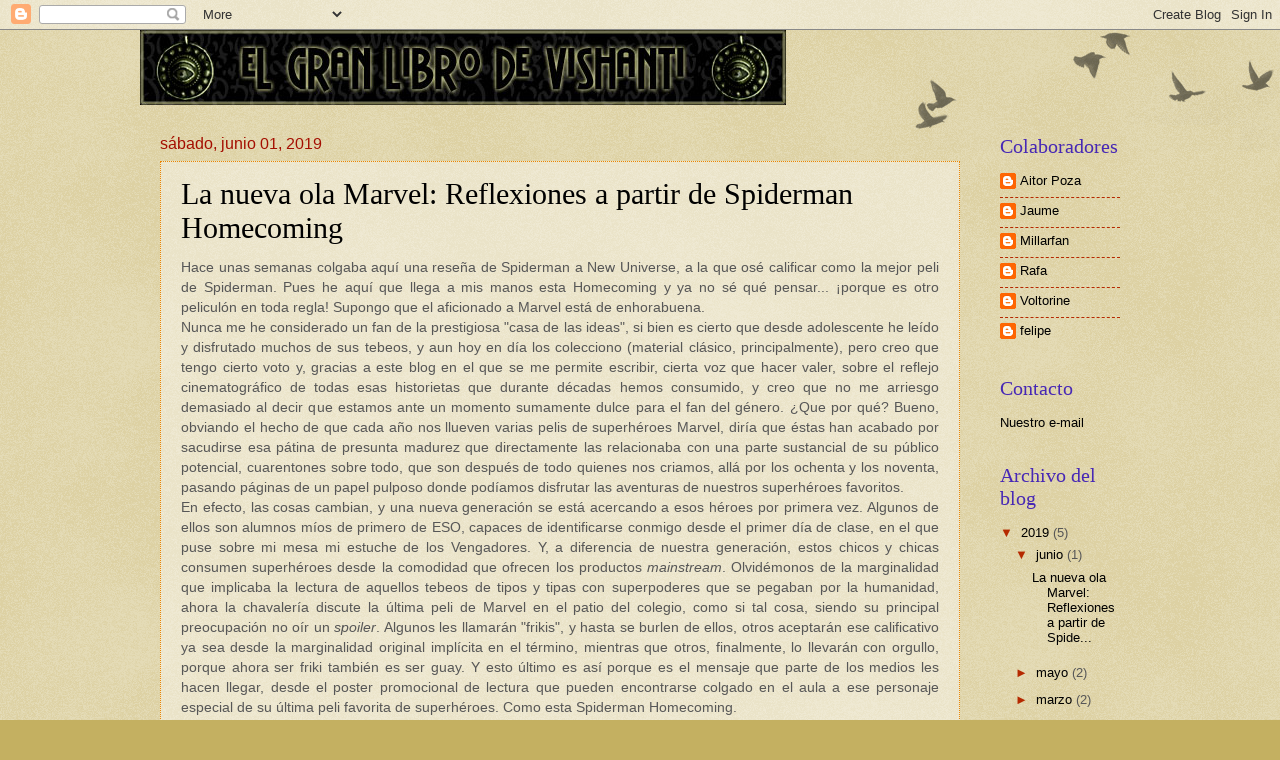

--- FILE ---
content_type: text/html; charset=UTF-8
request_url: https://vishanti.blogspot.com/
body_size: 23458
content:
<!DOCTYPE html>
<html class='v2' dir='ltr' lang='es-ES'>
<head>
<link href='https://www.blogger.com/static/v1/widgets/335934321-css_bundle_v2.css' rel='stylesheet' type='text/css'/>
<meta content='width=1100' name='viewport'/>
<meta content='text/html; charset=UTF-8' http-equiv='Content-Type'/>
<meta content='blogger' name='generator'/>
<link href='https://vishanti.blogspot.com/favicon.ico' rel='icon' type='image/x-icon'/>
<link href='http://vishanti.blogspot.com/' rel='canonical'/>
<link rel="alternate" type="application/atom+xml" title="El Gran Libro de Vishanti - Atom" href="https://vishanti.blogspot.com/feeds/posts/default" />
<link rel="alternate" type="application/rss+xml" title="El Gran Libro de Vishanti - RSS" href="https://vishanti.blogspot.com/feeds/posts/default?alt=rss" />
<link rel="service.post" type="application/atom+xml" title="El Gran Libro de Vishanti - Atom" href="https://www.blogger.com/feeds/10107363/posts/default" />
<!--Can't find substitution for tag [blog.ieCssRetrofitLinks]-->
<meta content='http://vishanti.blogspot.com/' property='og:url'/>
<meta content='El Gran Libro de Vishanti' property='og:title'/>
<meta content='Este es el blog de los integrantes del extinto programa de radio &quot;Terra de Còmics&quot; en Radio Jove, aunque recientemente hemos visto aumentada nuestra familia.' property='og:description'/>
<title>El Gran Libro de Vishanti</title>
<style id='page-skin-1' type='text/css'><!--
/*
-----------------------------------------------
Blogger Template Style
Name:     Watermark
Designer: Blogger
URL:      www.blogger.com
----------------------------------------------- */
/* Use this with templates/1ktemplate-*.html */
/* Content
----------------------------------------------- */
body {
font: normal normal 14px Arial, Tahoma, Helvetica, FreeSans, sans-serif;
color: #575757;
background: #c4b061 url(https://resources.blogblog.com/blogblog/data/1kt/watermark/body_background_birds.png) repeat scroll top left;
}
html body .content-outer {
min-width: 0;
max-width: 100%;
width: 100%;
}
.content-outer {
font-size: 92%;
}
a:link {
text-decoration:none;
color: #000000;
}
a:visited {
text-decoration:none;
color: #b54828;
}
a:hover {
text-decoration:underline;
color: #6174c4;
}
.body-fauxcolumns .cap-top {
margin-top: 30px;
background: transparent url(https://resources.blogblog.com/blogblog/data/1kt/watermark/body_overlay_birds.png) no-repeat scroll top right;
height: 121px;
}
.content-inner {
padding: 0;
}
/* Header
----------------------------------------------- */
.header-inner .Header .titlewrapper,
.header-inner .Header .descriptionwrapper {
padding-left: 20px;
padding-right: 20px;
}
.Header h1 {
font: normal normal 60px Georgia, Utopia, 'Palatino Linotype', Palatino, serif;
color: #ffffff;
text-shadow: 2px 2px rgba(0, 0, 0, .1);
}
.Header h1 a {
color: #ffffff;
}
.Header .description {
font-size: 140%;
color: #a6885f;
}
/* Tabs
----------------------------------------------- */
.tabs-inner .section {
margin: 0 20px;
}
.tabs-inner .PageList, .tabs-inner .LinkList, .tabs-inner .Labels {
margin-left: -11px;
margin-right: -11px;
background-color: transparent;
border-top: 0 solid #ffffff;
border-bottom: 0 solid #ffffff;
-moz-box-shadow: 0 0 0 rgba(0, 0, 0, .3);
-webkit-box-shadow: 0 0 0 rgba(0, 0, 0, .3);
-goog-ms-box-shadow: 0 0 0 rgba(0, 0, 0, .3);
box-shadow: 0 0 0 rgba(0, 0, 0, .3);
}
.tabs-inner .PageList .widget-content,
.tabs-inner .LinkList .widget-content,
.tabs-inner .Labels .widget-content {
margin: -3px -11px;
background: transparent none  no-repeat scroll right;
}
.tabs-inner .widget ul {
padding: 2px 25px;
max-height: 34px;
background: transparent none no-repeat scroll left;
}
.tabs-inner .widget li {
border: none;
}
.tabs-inner .widget li a {
display: inline-block;
padding: .25em 1em;
font: normal normal 20px Georgia, Utopia, 'Palatino Linotype', Palatino, serif;
color: #000000;
border-right: 1px solid #c4b061;
}
.tabs-inner .widget li:first-child a {
border-left: 1px solid #c4b061;
}
.tabs-inner .widget li.selected a, .tabs-inner .widget li a:hover {
color: #000000;
}
/* Headings
----------------------------------------------- */
h2 {
font: normal normal 20px Georgia, Utopia, 'Palatino Linotype', Palatino, serif;
color: #4728b5;
margin: 0 0 .5em;
}
h2.date-header {
font: normal normal 16px Arial, Tahoma, Helvetica, FreeSans, sans-serif;
color: #a40e00;
}
/* Main
----------------------------------------------- */
.main-inner .column-center-inner,
.main-inner .column-left-inner,
.main-inner .column-right-inner {
padding: 0 5px;
}
.main-outer {
margin-top: 0;
background: transparent none no-repeat scroll top left;
}
.main-inner {
padding-top: 30px;
}
.main-cap-top {
position: relative;
}
.main-cap-top .cap-right {
position: absolute;
height: 0;
width: 100%;
bottom: 0;
background: transparent none repeat-x scroll bottom center;
}
.main-cap-top .cap-left {
position: absolute;
height: 245px;
width: 280px;
right: 0;
bottom: 0;
background: transparent none no-repeat scroll bottom left;
}
/* Posts
----------------------------------------------- */
.post-outer {
padding: 15px 20px;
margin: 0 0 25px;
background: transparent url(https://resources.blogblog.com/blogblog/data/1kt/watermark/post_background_birds.png) repeat scroll top left;
_background-image: none;
border: dotted 1px #eb8603;
-moz-box-shadow: 0 0 0 rgba(0, 0, 0, .1);
-webkit-box-shadow: 0 0 0 rgba(0, 0, 0, .1);
-goog-ms-box-shadow: 0 0 0 rgba(0, 0, 0, .1);
box-shadow: 0 0 0 rgba(0, 0, 0, .1);
}
h3.post-title {
font: normal normal 30px Georgia, Utopia, 'Palatino Linotype', Palatino, serif;
margin: 0;
}
.comments h4 {
font: normal normal 30px Georgia, Utopia, 'Palatino Linotype', Palatino, serif;
margin: 1em 0 0;
}
.post-body {
font-size: 105%;
line-height: 1.5;
position: relative;
}
.post-header {
margin: 0 0 1em;
color: #0d00a4;
}
.post-footer {
margin: 10px 0 0;
padding: 10px 0 0;
color: #0d00a4;
border-top: dashed 1px #b52900;
}
#blog-pager {
font-size: 140%
}
#comments .comment-author {
padding-top: 1.5em;
border-top: dashed 1px #b52900;
background-position: 0 1.5em;
}
#comments .comment-author:first-child {
padding-top: 0;
border-top: none;
}
.avatar-image-container {
margin: .2em 0 0;
}
/* Comments
----------------------------------------------- */
.comments .comments-content .icon.blog-author {
background-repeat: no-repeat;
background-image: url([data-uri]);
}
.comments .comments-content .loadmore a {
border-top: 1px solid #b52900;
border-bottom: 1px solid #b52900;
}
.comments .continue {
border-top: 2px solid #b52900;
}
/* Widgets
----------------------------------------------- */
.widget ul, .widget #ArchiveList ul.flat {
padding: 0;
list-style: none;
}
.widget ul li, .widget #ArchiveList ul.flat li {
padding: .35em 0;
text-indent: 0;
border-top: dashed 1px #b52900;
}
.widget ul li:first-child, .widget #ArchiveList ul.flat li:first-child {
border-top: none;
}
.widget .post-body ul {
list-style: disc;
}
.widget .post-body ul li {
border: none;
}
.widget .zippy {
color: #b52900;
}
.post-body img, .post-body .tr-caption-container, .Profile img, .Image img,
.BlogList .item-thumbnail img {
padding: 5px;
background: #fff;
-moz-box-shadow: 1px 1px 5px rgba(0, 0, 0, .5);
-webkit-box-shadow: 1px 1px 5px rgba(0, 0, 0, .5);
-goog-ms-box-shadow: 1px 1px 5px rgba(0, 0, 0, .5);
box-shadow: 1px 1px 5px rgba(0, 0, 0, .5);
}
.post-body img, .post-body .tr-caption-container {
padding: 8px;
}
.post-body .tr-caption-container {
color: #333333;
}
.post-body .tr-caption-container img {
padding: 0;
background: transparent;
border: none;
-moz-box-shadow: 0 0 0 rgba(0, 0, 0, .1);
-webkit-box-shadow: 0 0 0 rgba(0, 0, 0, .1);
-goog-ms-box-shadow: 0 0 0 rgba(0, 0, 0, .1);
box-shadow: 0 0 0 rgba(0, 0, 0, .1);
}
/* Footer
----------------------------------------------- */
.footer-outer {
color:#cfc4a0;
background: #e9d097 url(https://resources.blogblog.com/blogblog/data/1kt/watermark/body_background_navigator.png) repeat scroll top left;
}
.footer-outer a {
color: #ffea99;
}
.footer-outer a:visited {
color: #ffea99;
}
.footer-outer a:hover {
color: #ffab81;
}
.footer-outer .widget h2 {
color: #efe4c1;
}
/* Mobile
----------------------------------------------- */
body.mobile  {
background-size: 100% auto;
}
.mobile .body-fauxcolumn-outer {
background: transparent none repeat scroll top left;
}
html .mobile .mobile-date-outer {
border-bottom: none;
background: transparent url(https://resources.blogblog.com/blogblog/data/1kt/watermark/post_background_birds.png) repeat scroll top left;
_background-image: none;
margin-bottom: 10px;
}
.mobile .main-inner .date-outer {
padding: 0;
}
.mobile .main-inner .date-header {
margin: 10px;
}
.mobile .main-cap-top {
z-index: -1;
}
.mobile .content-outer {
font-size: 100%;
}
.mobile .post-outer {
padding: 10px;
}
.mobile .main-cap-top .cap-left {
background: transparent none no-repeat scroll bottom left;
}
.mobile .body-fauxcolumns .cap-top {
margin: 0;
}
.mobile-link-button {
background: transparent url(https://resources.blogblog.com/blogblog/data/1kt/watermark/post_background_birds.png) repeat scroll top left;
}
.mobile-link-button a:link, .mobile-link-button a:visited {
color: #000000;
}
.mobile-index-date .date-header {
color: #a40e00;
}
.mobile-index-contents {
color: #575757;
}
.mobile .tabs-inner .section {
margin: 0;
}
.mobile .tabs-inner .PageList {
margin-left: 0;
margin-right: 0;
}
.mobile .tabs-inner .PageList .widget-content {
margin: 0;
color: #000000;
background: transparent url(https://resources.blogblog.com/blogblog/data/1kt/watermark/post_background_birds.png) repeat scroll top left;
}
.mobile .tabs-inner .PageList .widget-content .pagelist-arrow {
border-left: 1px solid #c4b061;
}

--></style>
<style id='template-skin-1' type='text/css'><!--
body {
min-width: 1000px;
}
.content-outer, .content-fauxcolumn-outer, .region-inner {
min-width: 1000px;
max-width: 1000px;
_width: 1000px;
}
.main-inner .columns {
padding-left: 0px;
padding-right: 160px;
}
.main-inner .fauxcolumn-center-outer {
left: 0px;
right: 160px;
/* IE6 does not respect left and right together */
_width: expression(this.parentNode.offsetWidth -
parseInt("0px") -
parseInt("160px") + 'px');
}
.main-inner .fauxcolumn-left-outer {
width: 0px;
}
.main-inner .fauxcolumn-right-outer {
width: 160px;
}
.main-inner .column-left-outer {
width: 0px;
right: 100%;
margin-left: -0px;
}
.main-inner .column-right-outer {
width: 160px;
margin-right: -160px;
}
#layout {
min-width: 0;
}
#layout .content-outer {
min-width: 0;
width: 800px;
}
#layout .region-inner {
min-width: 0;
width: auto;
}
body#layout div.add_widget {
padding: 8px;
}
body#layout div.add_widget a {
margin-left: 32px;
}
--></style>
<link href='https://www.blogger.com/dyn-css/authorization.css?targetBlogID=10107363&amp;zx=1f413cf1-2922-40f4-8cc9-36a7ad86d048' media='none' onload='if(media!=&#39;all&#39;)media=&#39;all&#39;' rel='stylesheet'/><noscript><link href='https://www.blogger.com/dyn-css/authorization.css?targetBlogID=10107363&amp;zx=1f413cf1-2922-40f4-8cc9-36a7ad86d048' rel='stylesheet'/></noscript>
<meta name='google-adsense-platform-account' content='ca-host-pub-1556223355139109'/>
<meta name='google-adsense-platform-domain' content='blogspot.com'/>

</head>
<body class='loading variant-birds'>
<div class='navbar section' id='navbar' name='Barra de navegación'><div class='widget Navbar' data-version='1' id='Navbar1'><script type="text/javascript">
    function setAttributeOnload(object, attribute, val) {
      if(window.addEventListener) {
        window.addEventListener('load',
          function(){ object[attribute] = val; }, false);
      } else {
        window.attachEvent('onload', function(){ object[attribute] = val; });
      }
    }
  </script>
<div id="navbar-iframe-container"></div>
<script type="text/javascript" src="https://apis.google.com/js/platform.js"></script>
<script type="text/javascript">
      gapi.load("gapi.iframes:gapi.iframes.style.bubble", function() {
        if (gapi.iframes && gapi.iframes.getContext) {
          gapi.iframes.getContext().openChild({
              url: 'https://www.blogger.com/navbar/10107363?origin\x3dhttps://vishanti.blogspot.com',
              where: document.getElementById("navbar-iframe-container"),
              id: "navbar-iframe"
          });
        }
      });
    </script><script type="text/javascript">
(function() {
var script = document.createElement('script');
script.type = 'text/javascript';
script.src = '//pagead2.googlesyndication.com/pagead/js/google_top_exp.js';
var head = document.getElementsByTagName('head')[0];
if (head) {
head.appendChild(script);
}})();
</script>
</div></div>
<div itemscope='itemscope' itemtype='http://schema.org/Blog' style='display: none;'>
<meta content='El Gran Libro de Vishanti' itemprop='name'/>
</div>
<div class='body-fauxcolumns'>
<div class='fauxcolumn-outer body-fauxcolumn-outer'>
<div class='cap-top'>
<div class='cap-left'></div>
<div class='cap-right'></div>
</div>
<div class='fauxborder-left'>
<div class='fauxborder-right'></div>
<div class='fauxcolumn-inner'>
</div>
</div>
<div class='cap-bottom'>
<div class='cap-left'></div>
<div class='cap-right'></div>
</div>
</div>
</div>
<div class='content'>
<div class='content-fauxcolumns'>
<div class='fauxcolumn-outer content-fauxcolumn-outer'>
<div class='cap-top'>
<div class='cap-left'></div>
<div class='cap-right'></div>
</div>
<div class='fauxborder-left'>
<div class='fauxborder-right'></div>
<div class='fauxcolumn-inner'>
</div>
</div>
<div class='cap-bottom'>
<div class='cap-left'></div>
<div class='cap-right'></div>
</div>
</div>
</div>
<div class='content-outer'>
<div class='content-cap-top cap-top'>
<div class='cap-left'></div>
<div class='cap-right'></div>
</div>
<div class='fauxborder-left content-fauxborder-left'>
<div class='fauxborder-right content-fauxborder-right'></div>
<div class='content-inner'>
<header>
<div class='header-outer'>
<div class='header-cap-top cap-top'>
<div class='cap-left'></div>
<div class='cap-right'></div>
</div>
<div class='fauxborder-left header-fauxborder-left'>
<div class='fauxborder-right header-fauxborder-right'></div>
<div class='region-inner header-inner'>
<div class='header section' id='header' name='Cabecera'><div class='widget Header' data-version='1' id='Header1'>
<div id='header-inner'>
<a href='https://vishanti.blogspot.com/' style='display: block'>
<img alt='El Gran Libro de Vishanti' height='75px; ' id='Header1_headerimg' src='https://blogger.googleusercontent.com/img/b/R29vZ2xl/AVvXsEjKfbltcjDqz84qKp0uw2yRKrNGsGMS_PjfNJUYEEzXZBDmTTgIEb2iDWvSrVyxk-1AXh-a6G2SC9dcPVtNFucTJ0IDHV-qLJmAz_hA2TAGc2yA_PzFMTxUBRN9hnvUcRBrXs_8/s1600-r/vishanti8mk.jpg' style='display: block' width='646px; '/>
</a>
</div>
</div></div>
</div>
</div>
<div class='header-cap-bottom cap-bottom'>
<div class='cap-left'></div>
<div class='cap-right'></div>
</div>
</div>
</header>
<div class='tabs-outer'>
<div class='tabs-cap-top cap-top'>
<div class='cap-left'></div>
<div class='cap-right'></div>
</div>
<div class='fauxborder-left tabs-fauxborder-left'>
<div class='fauxborder-right tabs-fauxborder-right'></div>
<div class='region-inner tabs-inner'>
<div class='tabs no-items section' id='crosscol' name='Multicolumnas'></div>
<div class='tabs no-items section' id='crosscol-overflow' name='Cross-Column 2'></div>
</div>
</div>
<div class='tabs-cap-bottom cap-bottom'>
<div class='cap-left'></div>
<div class='cap-right'></div>
</div>
</div>
<div class='main-outer'>
<div class='main-cap-top cap-top'>
<div class='cap-left'></div>
<div class='cap-right'></div>
</div>
<div class='fauxborder-left main-fauxborder-left'>
<div class='fauxborder-right main-fauxborder-right'></div>
<div class='region-inner main-inner'>
<div class='columns fauxcolumns'>
<div class='fauxcolumn-outer fauxcolumn-center-outer'>
<div class='cap-top'>
<div class='cap-left'></div>
<div class='cap-right'></div>
</div>
<div class='fauxborder-left'>
<div class='fauxborder-right'></div>
<div class='fauxcolumn-inner'>
</div>
</div>
<div class='cap-bottom'>
<div class='cap-left'></div>
<div class='cap-right'></div>
</div>
</div>
<div class='fauxcolumn-outer fauxcolumn-left-outer'>
<div class='cap-top'>
<div class='cap-left'></div>
<div class='cap-right'></div>
</div>
<div class='fauxborder-left'>
<div class='fauxborder-right'></div>
<div class='fauxcolumn-inner'>
</div>
</div>
<div class='cap-bottom'>
<div class='cap-left'></div>
<div class='cap-right'></div>
</div>
</div>
<div class='fauxcolumn-outer fauxcolumn-right-outer'>
<div class='cap-top'>
<div class='cap-left'></div>
<div class='cap-right'></div>
</div>
<div class='fauxborder-left'>
<div class='fauxborder-right'></div>
<div class='fauxcolumn-inner'>
</div>
</div>
<div class='cap-bottom'>
<div class='cap-left'></div>
<div class='cap-right'></div>
</div>
</div>
<!-- corrects IE6 width calculation -->
<div class='columns-inner'>
<div class='column-center-outer'>
<div class='column-center-inner'>
<div class='main section' id='main' name='Principal'><div class='widget Blog' data-version='1' id='Blog1'>
<div class='blog-posts hfeed'>

          <div class="date-outer">
        
<h2 class='date-header'><span>sábado, junio 01, 2019</span></h2>

          <div class="date-posts">
        
<div class='post-outer'>
<div class='post hentry uncustomized-post-template' itemprop='blogPost' itemscope='itemscope' itemtype='http://schema.org/BlogPosting'>
<meta content='https://blogger.googleusercontent.com/img/b/R29vZ2xl/AVvXsEixTQDtAgDsXz_ExYRzqLfD0APz0446cGA2LXydfeujLWk33VDYQNmGmeMddhrQzlgbw49NGgP5Kq5ENDRHVLGTKi4U3XWVjVrhBt5ANKK59mX0IpjN4E8dqbTsDohwyoS_1vq6Ag/s640/268x0w.png' itemprop='image_url'/>
<meta content='10107363' itemprop='blogId'/>
<meta content='4601678468747427645' itemprop='postId'/>
<a name='4601678468747427645'></a>
<h3 class='post-title entry-title' itemprop='name'>
<a href='https://vishanti.blogspot.com/2019/06/la-nueva-ola-marvel-reflexiones-partir.html'>La nueva ola Marvel: Reflexiones a partir de Spiderman Homecoming</a>
</h3>
<div class='post-header'>
<div class='post-header-line-1'></div>
</div>
<div class='post-body entry-content' id='post-body-4601678468747427645' itemprop='description articleBody'>
<div style="text-align: justify;">
Hace unas semanas colgaba aquí una reseña de Spiderman a New Universe, a la que osé calificar como la mejor peli de Spiderman. Pues he aquí que llega a mis manos esta Homecoming y ya no sé qué pensar... &#161;porque es otro peliculón en toda regla! Supongo que el aficionado a Marvel está de enhorabuena.</div>
<div style="text-align: justify;">
Nunca me he considerado un fan de la prestigiosa "casa de las ideas", si bien es cierto que desde adolescente he leído y disfrutado muchos de sus tebeos, y aun hoy en día los colecciono (material clásico, principalmente), pero creo que tengo cierto voto y, gracias a este blog en el que se me permite escribir, cierta voz que hacer valer, sobre el reflejo cinematográfico de todas esas historietas que durante décadas hemos consumido, y creo que no me arriesgo demasiado al decir que estamos ante un momento sumamente dulce para el fan del género. &#191;Que por qué? Bueno, obviando el hecho de que cada año nos llueven varias pelis de superhéroes Marvel, diría que éstas han acabado por sacudirse esa pátina de presunta madurez que directamente las relacionaba con una parte sustancial de su público potencial, cuarentones sobre todo, que son después de todo quienes nos criamos, allá por los ochenta y los noventa, pasando páginas de un papel pulposo donde podíamos disfrutar las aventuras de nuestros superhéroes favoritos.</div>
<div style="text-align: justify;">
En efecto, las cosas cambian, y una nueva generación se está acercando a esos héroes por primera vez. Algunos de ellos son alumnos míos de primero de ESO, capaces de identificarse conmigo desde el primer día de clase, en el que puse sobre mi mesa mi estuche de los Vengadores. Y, a diferencia de nuestra generación, estos chicos y chicas consumen superhéroes desde la comodidad que ofrecen los productos <i>mainstream</i>. Olvidémonos de la marginalidad que implicaba la lectura de aquellos tebeos de tipos y tipas con superpoderes que se pegaban por la humanidad, ahora la chavalería discute la última peli de Marvel en el patio del colegio, como si tal cosa, siendo su principal preocupación no oír un <i>spoiler</i>. Algunos les llamarán "frikis", y hasta se burlen de ellos, otros aceptarán ese calificativo ya sea desde la marginalidad original implícita en el término, mientras que otros, finalmente, lo llevarán con orgullo, porque ahora ser friki también es ser guay. Y esto último es así porque es el mensaje que parte de los medios les hacen llegar, desde el poster promocional de lectura que pueden encontrarse colgado en el aula a ese personaje especial de su última peli favorita de superhéroes. Como esta Spiderman Homecoming.</div>
<div style="text-align: justify;">
Así es. Mary Jane Watson ya no es esa pelirroja despanpanante de la que nos enamoramos sin remedio al leer nuestro primer tebeo de Spiderman. Tampoco es Kirsten Dunst, de la primera hornada de pelis del personaje. Ahora es una friki (bueno, no se ha confirmado, pero podemos jugar con que esas MJ de su nombre bien pudieran identificar al amor de Peter). No sólo MJ es una friki, sino que&nbsp; mola mucho, todo sea dicho de paso. Como Peter. El propio Spiderman es otro friki más que alucina desde el minuto uno de la peli con formar parte de los Vengadores. Rediez, si hasta el mejor amigo de Peter es un fan de Star Wars (la sombra de la franquicia que empieza por D es muy alargada)!</div>
<div style="text-align: justify;">
<br /></div>
<div class="separator" style="clear: both; text-align: center;">
<a href="https://blogger.googleusercontent.com/img/b/R29vZ2xl/AVvXsEixTQDtAgDsXz_ExYRzqLfD0APz0446cGA2LXydfeujLWk33VDYQNmGmeMddhrQzlgbw49NGgP5Kq5ENDRHVLGTKi4U3XWVjVrhBt5ANKK59mX0IpjN4E8dqbTsDohwyoS_1vq6Ag/s1600/268x0w.png" imageanchor="1" style="margin-left: 1em; margin-right: 1em;"><img border="0" data-original-height="402" data-original-width="268" height="640" src="https://blogger.googleusercontent.com/img/b/R29vZ2xl/AVvXsEixTQDtAgDsXz_ExYRzqLfD0APz0446cGA2LXydfeujLWk33VDYQNmGmeMddhrQzlgbw49NGgP5Kq5ENDRHVLGTKi4U3XWVjVrhBt5ANKK59mX0IpjN4E8dqbTsDohwyoS_1vq6Ag/s640/268x0w.png" width="426" /></a></div>
<div style="text-align: justify;">
<br /></div>
<div style="text-align: justify;">
Pero más allá de frikis, Spiderman Homecoming es una peli de un adolescente que debe lidiar no sólo con todos los cambios que la edad conlleva, sino con el hecho de que es un superhéroe y eso es algo que no puedes ir contando por ahí, sino que lo guardas como un secreto: La metáfora de perogrullo está servida. Sí, por supuesto que Tobey Maguire también era un adolescente en la primera película que disfrutamos del personaje hace ya...&#161;17 años! Pero no, a mí que no me vengan con cuentos. Aquella película respiraba tragedia y responsabilidad, aspectos que entroncaban directamente con la concepción clásica del personaje, acuñada por Stan Lee, y le conferían a la película cierta seriedad que se constituiría en tónica para aquellas primeras entregas del personaje, a pesar de las hilarantes escenas y diálogos que, como no podía ser de otra manera con Sam Raimi, Maguire nos regalaba de tanto en tanto.</div>
<div style="text-align: justify;">
Homecoming llega y se carga de un plumazo viejas concepciones. Es fresca, frenética, "colorida" y divertida. Spiderman no para de largar, hasta en medio de una pelea a vida o muerte. Y, por el otro lado, encaja a la perfección en el concepto clásico del personaje: Después de todo este Spiderman sigue siendo "su amistoso vecino", el de los tebeos, siempre preocupado por ayudar a la gente de su barrio. Nunca lo "viejo" pareció tan fresco y juvenil.</div>
<div style="text-align: justify;">
Pero Homecoming no sólo se queda en la <i>wild bunch </i>de Peter, sino que rescata a, posiblemente, uno de sus villanos más ridículos, el Buitre. Ahora bien, &#161;qué villano! Ni más ni menos que un ex-Batman, Michael Keaton, que se come la pantalla nada más salir en su primera escena. Un villano de clase media (cuando en realidad debería ser media-baja) que se ha hecho a sí mismo, desde abajo, escupiéndole a la cara a los ricachones pomposos que controlan el sistema. Keaton, el Buitre, llevaría un chaleco amarillo si fuera francés. El suyo es, a diferencia del de papel, un villano creíble, humano, con el que puedes acabar simpatizando hasta cierto punto y que pondrá a Peter en serios problemas. Su historia refleja la realidad que conocemos, y eso, en un teb...perdón, película de superhéroes, tiene mucho mérito.&nbsp;</div>
<div style="text-align: justify;">
Spiderman Homecoming es una película que, a poco que os guste el género o el propio personaje, no deberíais perderos. En breve, será un referente para todo lo que pueda venir, creedme, como también lo será Un Nuevo Universo. Después de un periodo donde los grises ahogaron la figura del héroe, aquí éstos ayudan a caracterizar al villano, y el héroe, a su vez, vuelve a reflejar la virtud y la luz con las que fue revestido en su era dorada. Y qué queréis que os diga, en unos tiempos tan relativos, cínicos y desesperanzados como los que vivimos hoy en día, estos héroes se constituyen en más necesarios que nunca.</div>
<div style='clear: both;'></div>
</div>
<div class='post-footer'>
<div class='post-footer-line post-footer-line-1'>
<span class='post-author vcard'>
Publicado por
<span class='fn' itemprop='author' itemscope='itemscope' itemtype='http://schema.org/Person'>
<meta content='https://www.blogger.com/profile/10792344783304678311' itemprop='url'/>
<a class='g-profile' href='https://www.blogger.com/profile/10792344783304678311' rel='author' title='author profile'>
<span itemprop='name'>Aitor Poza</span>
</a>
</span>
</span>
<span class='post-timestamp'>
en
<meta content='http://vishanti.blogspot.com/2019/06/la-nueva-ola-marvel-reflexiones-partir.html' itemprop='url'/>
<a class='timestamp-link' href='https://vishanti.blogspot.com/2019/06/la-nueva-ola-marvel-reflexiones-partir.html' rel='bookmark' title='permanent link'><abbr class='published' itemprop='datePublished' title='2019-06-01T20:36:00+02:00'>8:36 p.&#8239;m.</abbr></a>
</span>
<span class='post-comment-link'>
<a class='comment-link' href='https://www.blogger.com/comment/fullpage/post/10107363/4601678468747427645' onclick='javascript:window.open(this.href, "bloggerPopup", "toolbar=0,location=0,statusbar=1,menubar=0,scrollbars=yes,width=640,height=500"); return false;'>
No hay comentarios:
  </a>
</span>
<span class='post-icons'>
<span class='item-control blog-admin pid-1989846539'>
<a href='https://www.blogger.com/post-edit.g?blogID=10107363&postID=4601678468747427645&from=pencil' title='Editar entrada'>
<img alt='' class='icon-action' height='18' src='https://resources.blogblog.com/img/icon18_edit_allbkg.gif' width='18'/>
</a>
</span>
</span>
<div class='post-share-buttons goog-inline-block'>
</div>
</div>
<div class='post-footer-line post-footer-line-2'>
<span class='post-labels'>
Etiquetas:
<a href='https://vishanti.blogspot.com/search/label/Marvel' rel='tag'>Marvel</a>,
<a href='https://vishanti.blogspot.com/search/label/Rese%C3%B1as%20Pel%C3%ADcula' rel='tag'>Reseñas Película</a>,
<a href='https://vishanti.blogspot.com/search/label/Spiderman' rel='tag'>Spiderman</a>
</span>
</div>
<div class='post-footer-line post-footer-line-3'>
<span class='post-location'>
</span>
</div>
</div>
</div>
</div>

          </div></div>
        

          <div class="date-outer">
        
<h2 class='date-header'><span>sábado, mayo 25, 2019</span></h2>

          <div class="date-posts">
        
<div class='post-outer'>
<div class='post hentry uncustomized-post-template' itemprop='blogPost' itemscope='itemscope' itemtype='http://schema.org/BlogPosting'>
<meta content='https://blogger.googleusercontent.com/img/b/R29vZ2xl/AVvXsEimZbBOkIsVgfo5z8MBFr3Ki1usEYO_TbyHN4CgTPczhfR00q0GMcYZ_Knfv1wHnIOzj3glpuBV4d0KlcIjBaTofno2xHskaxAOysUS4k2wLN5Jwchfy6gdV31Hq7e7nCqwrBZZJw/s640/20190215174833_1298849-0-q80.jpg' itemprop='image_url'/>
<meta content='10107363' itemprop='blogId'/>
<meta content='5629465654665777824' itemprop='postId'/>
<a name='5629465654665777824'></a>
<h3 class='post-title entry-title' itemprop='name'>
<a href='https://vishanti.blogspot.com/2019/05/la-frecuencia-kirlian-netflix.html'>La Frecuencia Kirlian (Netflix)</a>
</h3>
<div class='post-header'>
<div class='post-header-line-1'></div>
</div>
<div class='post-body entry-content' id='post-body-5629465654665777824' itemprop='description articleBody'>
<div class="separator" style="clear: both; text-align: center;">
<a href="https://blogger.googleusercontent.com/img/b/R29vZ2xl/AVvXsEimZbBOkIsVgfo5z8MBFr3Ki1usEYO_TbyHN4CgTPczhfR00q0GMcYZ_Knfv1wHnIOzj3glpuBV4d0KlcIjBaTofno2xHskaxAOysUS4k2wLN5Jwchfy6gdV31Hq7e7nCqwrBZZJw/s1600/20190215174833_1298849-0-q80.jpg" imageanchor="1" style="margin-left: 1em; margin-right: 1em;"><img border="0" data-original-height="554" data-original-width="887" height="398" src="https://blogger.googleusercontent.com/img/b/R29vZ2xl/AVvXsEimZbBOkIsVgfo5z8MBFr3Ki1usEYO_TbyHN4CgTPczhfR00q0GMcYZ_Knfv1wHnIOzj3glpuBV4d0KlcIjBaTofno2xHskaxAOysUS4k2wLN5Jwchfy6gdV31Hq7e7nCqwrBZZJw/s640/20190215174833_1298849-0-q80.jpg" width="640" /></a></div>
<br />
<div style="text-align: justify;">
Series como <b>La Frecuencia Kirlian</b> necesitan del boca a boca, habida cuenta de la poca repercusión que ésta ha tenido en nuestro país, y eso que una búsqueda en Google nos da abundantes entradas, la mayoría nacidas en Argentina, de donde son sus creadores, o EUA. Afortunadamente, en buena hora llego a mis oídos sobre ella, de la mano de<a href="http://elpajaroburlon.com/television-series/la-frecuencia-kirlian/" target="_blank"> <b>un post en El Pájaro Burlón</b></a>, donde podréis encontrar una reseña en condiciones, y no tanto estas líneas que siguen, que tan sólo pretenden llamar la atención hacia un producto que creo debiera despertar el interés entre los aficionados al género fantástico y, dentro del mismo, al terror.&nbsp;</div>
<div style="text-align: justify;">
La Frecuencia de Kirlian es una mini-serie de animación tradicional, integrada por cinco episodios cuya duración gira en torno a los diez minutos cada uno, y que puede ser encontrada en <b>Netflix</b>.</div>
<div style="text-align: justify;">
La premisa básica gira en torno a las emisiones radiofónicas de una emisora emplazada en un pequeño pueblito del interior de Buenos Aires llamado Kirlian, de manera que cada episodio simula ser una grabación en casete de uno de esos programas emitidos, siempre, durante la franja nocturna. Su peculiar presentador, del que nunca veremos su rostro, nos presenta Kirlian ya desde el primer episodio, como no podría ser de otra manera. Las historias que acaecen en este pueblo durante la noche (pues nunca pasa nada digno de mención a lo largo del día) son el motor de la serie y las que nutren el programa radiofónico del misterioso locutor. Lo cierto es que los referentes de esta premisa nos remiten a películas como <b>La Niebla</b>, de mi idolatrado Carpenter, o a series como <b>The Twilight Zone</b> o <b>Twin Peaks</b>.&nbsp;</div>
<div style="text-align: justify;">
Ahora, la reducida duración de cada episodio hace que la acción se concentre al máximo, en un ejercicio narrativo de gran efectividad por regla general. Y es aquí donde reside la grandeza de la serie. Desprovistas de la calidad estética a la que generalmente estamos acostumbrados en producciones de animación hoy en día, son las historias mismas las que saltan a un primer plano, primándose el contenido y la narración frente a la forma, consiguiéndose resultados brillantes con una evidente escasez de medios. Buena prueba de ello es que una serie que nació en internet y se emitió originalmente en Vimeo haya llamado la atención de Netflix, quien empezó a emitirla a principios de este año.&nbsp;</div>
<div style="text-align: justify;">
Sobre las historias... prefiero no contar nada, porque creo que se disfrutan más cuanto menos se sepa de las mismas, pero sí que me siento con la obligación, por aquello de picar la curiosidad a quien se sienta aludido, de mencionar que los referentes son el cine y la televisión de los 70, 80 y 90, dentro del género del fantástico/terror, lo cual incluye, evidentemente, a uno de los maestros, <b>Stephen King</b>, con todo lo que ello implica (guiño-guiño). No podría ser de otra manera,&nbsp;<b>Cristian Ponce</b>, creador de la serie, acostumbraba a leer sus cuentos cuando trabajaba como locutor radiofónico en la franja nocturna, como podemos leer en esta entrevista que se le hace en la web <a href="https://lacuevadechauvet.com/las-cintas-recuperadas-de-kirlian/" target="_blank"><b>La Cueva de Chauvet</b></a>.&nbsp;</div>
<div style="text-align: justify;">
En lo que respecta al apartado gráfico, desarrollado por <b>Hernán Bengoa</b>, admito que de buenas a primeras, me echó un poco para atrás, precisamente por lo diferente de su propuesta comparado a lo que estoy acostumbrado a consumir. Pero eso sólo fue al principio, pues enseguida caí bajo el embrujo de esa atmósfera tan especial a la par que cautivadora que Hernán es capaz de crear y sugerir para la noche de Kirlian.&nbsp;</div>
<div style="text-align: justify;">
El equipo de La Frecuencia lo cierran Hernán Biasotti, en el diseño sonoro y Marcelo Cataldo en la música original, que es otro de los aspectos que nos retrotraen al cine de esos 80 y que hace que nos veamos transportados a las malsanas y peligrosas calles de Kirlian una vez se pone el sol. Finalmente, Franco Cerana dirige la fotografía para los segmentos en imagen real.</div>
<div style="text-align: justify;">
En definitiva, la serie no sólo me ha sorprendido muy gratamente sino que me ha entusiasmado hasta el punto de dejarme con mono de más, porque a ver, &#191;sólo cinco episodios? &#191;Me queréis decir que me voy a quedar colgado con la curiosidad de saber qué pasó en Kirlian tras la noche del cometa? &#191;Por qué se acaban ahí las cintas del programa de radio? &#161;Quiero más!&nbsp;</div>
<br />
<br />
<div style='clear: both;'></div>
</div>
<div class='post-footer'>
<div class='post-footer-line post-footer-line-1'>
<span class='post-author vcard'>
Publicado por
<span class='fn' itemprop='author' itemscope='itemscope' itemtype='http://schema.org/Person'>
<meta content='https://www.blogger.com/profile/10792344783304678311' itemprop='url'/>
<a class='g-profile' href='https://www.blogger.com/profile/10792344783304678311' rel='author' title='author profile'>
<span itemprop='name'>Aitor Poza</span>
</a>
</span>
</span>
<span class='post-timestamp'>
en
<meta content='http://vishanti.blogspot.com/2019/05/la-frecuencia-kirlian-netflix.html' itemprop='url'/>
<a class='timestamp-link' href='https://vishanti.blogspot.com/2019/05/la-frecuencia-kirlian-netflix.html' rel='bookmark' title='permanent link'><abbr class='published' itemprop='datePublished' title='2019-05-25T13:09:00+02:00'>1:09 p.&#8239;m.</abbr></a>
</span>
<span class='post-comment-link'>
<a class='comment-link' href='https://www.blogger.com/comment/fullpage/post/10107363/5629465654665777824' onclick='javascript:window.open(this.href, "bloggerPopup", "toolbar=0,location=0,statusbar=1,menubar=0,scrollbars=yes,width=640,height=500"); return false;'>
No hay comentarios:
  </a>
</span>
<span class='post-icons'>
<span class='item-control blog-admin pid-1989846539'>
<a href='https://www.blogger.com/post-edit.g?blogID=10107363&postID=5629465654665777824&from=pencil' title='Editar entrada'>
<img alt='' class='icon-action' height='18' src='https://resources.blogblog.com/img/icon18_edit_allbkg.gif' width='18'/>
</a>
</span>
</span>
<div class='post-share-buttons goog-inline-block'>
</div>
</div>
<div class='post-footer-line post-footer-line-2'>
<span class='post-labels'>
</span>
</div>
<div class='post-footer-line post-footer-line-3'>
<span class='post-location'>
</span>
</div>
</div>
</div>
</div>

          </div></div>
        

          <div class="date-outer">
        
<h2 class='date-header'><span>lunes, mayo 20, 2019</span></h2>

          <div class="date-posts">
        
<div class='post-outer'>
<div class='post hentry uncustomized-post-template' itemprop='blogPost' itemscope='itemscope' itemtype='http://schema.org/BlogPosting'>
<meta content='https://blogger.googleusercontent.com/img/b/R29vZ2xl/AVvXsEjF4UufsAQhnVugXw3-Z5qeEhBG9Lq504QSTvP3aOHq_54GBSHZAsMYWc3b0V_q7-ZMZa1kG8VPmPkWDGeaRCNVm5HuV6satz3HZaV6hOjrbcNtSt2SVG3_0ncz2V835iaJnvkRRw/s400/978846792961401_G.jpg' itemprop='image_url'/>
<meta content='10107363' itemprop='blogId'/>
<meta content='8449701319419374796' itemprop='postId'/>
<a name='8449701319419374796'></a>
<h3 class='post-title entry-title' itemprop='name'>
<a href='https://vishanti.blogspot.com/2019/05/las-escalofriantes-aventuras-de-sabrina.html'>Las escalofriantes aventuras de Sabrina</a>
</h3>
<div class='post-header'>
<div class='post-header-line-1'></div>
</div>
<div class='post-body entry-content' id='post-body-8449701319419374796' itemprop='description articleBody'>
<div style="text-align: justify;">
<div class="separator" style="clear: both; text-align: center;">
<a href="https://blogger.googleusercontent.com/img/b/R29vZ2xl/AVvXsEjF4UufsAQhnVugXw3-Z5qeEhBG9Lq504QSTvP3aOHq_54GBSHZAsMYWc3b0V_q7-ZMZa1kG8VPmPkWDGeaRCNVm5HuV6satz3HZaV6hOjrbcNtSt2SVG3_0ncz2V835iaJnvkRRw/s1600/978846792961401_G.jpg" imageanchor="1" style="margin-left: 1em; margin-right: 1em;"><img border="0" data-original-height="600" data-original-width="394" height="400" src="https://blogger.googleusercontent.com/img/b/R29vZ2xl/AVvXsEjF4UufsAQhnVugXw3-Z5qeEhBG9Lq504QSTvP3aOHq_54GBSHZAsMYWc3b0V_q7-ZMZa1kG8VPmPkWDGeaRCNVm5HuV6satz3HZaV6hOjrbcNtSt2SVG3_0ncz2V835iaJnvkRRw/s400/978846792961401_G.jpg" width="262" /></a></div>
<br />
No será una reciente novedad, pero creo que este tomo de Sabrina, la enésima versión del simpático personaje que se ha paseado por papel y pantallas televisivas desde los años sesenta del siglo XX, bien merece una reseña en este blog. Primero, por echar un poco de luz a estos tebeos que probablemente muchos espectadores de la serie homónima creada por Netflix y actualmente en emisión no conozcan y, segundo, porque es una serie estupenda en mi humilde opinión.</div>
<div style="text-align: justify;">
La lectura de estos números que componen el primer arco argumental de la colección presentan a Saprina Spellman, una adolescente fruto del enlace entre un brujo y una mortal, una unión condenada por la sociedad secreta brujeril y que, consecuentemente, acarrea la desgracia a sus progenitores, de forma que Sabrina es criada por sus dos tías, sendas brujas que acaban descubriendo que su sobrina cuenta con talentos especiales e innatos que corroboran su ascendencia directa. A partir de esta presentación del personaje principal pasaremos a otro personaje que se antoja como su antagonista, Madame Satán, un adversario formidable que guarda relación con el padre de Sabrina y que constituye el motor que pone en marcha la trama cubierta por este volumen, que se relaciona con la iniciación como bruja de nuestra heroína.&nbsp;</div>
<div style="text-align: justify;">
Admito que inicialmente el dibujo, a cargo de Robert Hack, me echó para atrás, pero una vez finalizada la lectura creo que es precisamente el estilo de este dibujante el que proporciona un carácter muy particular a la par que configura una atmósfera terrorífica que confiere a la trama una efectividad que hacía tiempo no leía en un tebeo. Y es que esta Chilling Adventures of Sabrina es un tebeo de terror en toda regla, por mucho que cuente con un tono ligero de comedia para adolescentes y&nbsp; cierto humor negro, que directamente a mí me retrotrae, personalmente y bajo mi trasfondo comiquero particular, a caballo entre dos siglos, a esa hornada de tebeos de terror que publicara en su momento DC bajo su sello Vértigo, teniendo a Sandman y a Hellblazer como sus buques insignia. Ahora bien, detrás de esta serie también se advierte una clara influencia de las historietas publicadas bajo el clásico sello de EC Comics, como también del volumen basado en la película Creepshow al que se rinde un homenaje en forma de una de las muchas portadas alternativas con las que salió la serie que tenemos entre manos.</div>
<div style="text-align: justify;">
Otra de esas cosas que contribuye a la sensación de que estás ante una serie interesante y prometedora es el hecho de que personalmente me he quedado con ganas de leer más sobre estas nuevas aventuras de Sabrina a cargo de Roberto Aguirre-Sacasa, quien también se encuentra detrás de la serie televisiva para Netflix que mencionaba al comienzo de esta reseña.&nbsp;</div>
<br />
<br />
<br />
<div style='clear: both;'></div>
</div>
<div class='post-footer'>
<div class='post-footer-line post-footer-line-1'>
<span class='post-author vcard'>
Publicado por
<span class='fn' itemprop='author' itemscope='itemscope' itemtype='http://schema.org/Person'>
<meta content='https://www.blogger.com/profile/10792344783304678311' itemprop='url'/>
<a class='g-profile' href='https://www.blogger.com/profile/10792344783304678311' rel='author' title='author profile'>
<span itemprop='name'>Aitor Poza</span>
</a>
</span>
</span>
<span class='post-timestamp'>
en
<meta content='http://vishanti.blogspot.com/2019/05/las-escalofriantes-aventuras-de-sabrina.html' itemprop='url'/>
<a class='timestamp-link' href='https://vishanti.blogspot.com/2019/05/las-escalofriantes-aventuras-de-sabrina.html' rel='bookmark' title='permanent link'><abbr class='published' itemprop='datePublished' title='2019-05-20T20:38:00+02:00'>8:38 p.&#8239;m.</abbr></a>
</span>
<span class='post-comment-link'>
<a class='comment-link' href='https://www.blogger.com/comment/fullpage/post/10107363/8449701319419374796' onclick='javascript:window.open(this.href, "bloggerPopup", "toolbar=0,location=0,statusbar=1,menubar=0,scrollbars=yes,width=640,height=500"); return false;'>
No hay comentarios:
  </a>
</span>
<span class='post-icons'>
<span class='item-control blog-admin pid-1989846539'>
<a href='https://www.blogger.com/post-edit.g?blogID=10107363&postID=8449701319419374796&from=pencil' title='Editar entrada'>
<img alt='' class='icon-action' height='18' src='https://resources.blogblog.com/img/icon18_edit_allbkg.gif' width='18'/>
</a>
</span>
</span>
<div class='post-share-buttons goog-inline-block'>
</div>
</div>
<div class='post-footer-line post-footer-line-2'>
<span class='post-labels'>
Etiquetas:
<a href='https://vishanti.blogspot.com/search/label/Brujer%C3%ADa' rel='tag'>Brujería</a>,
<a href='https://vishanti.blogspot.com/search/label/Netflix' rel='tag'>Netflix</a>,
<a href='https://vishanti.blogspot.com/search/label/Norma' rel='tag'>Norma</a>,
<a href='https://vishanti.blogspot.com/search/label/Serie%20regular' rel='tag'>Serie regular</a>,
<a href='https://vishanti.blogspot.com/search/label/Terror' rel='tag'>Terror</a>
</span>
</div>
<div class='post-footer-line post-footer-line-3'>
<span class='post-location'>
</span>
</div>
</div>
</div>
</div>

          </div></div>
        

          <div class="date-outer">
        
<h2 class='date-header'><span>sábado, marzo 30, 2019</span></h2>

          <div class="date-posts">
        
<div class='post-outer'>
<div class='post hentry uncustomized-post-template' itemprop='blogPost' itemscope='itemscope' itemtype='http://schema.org/BlogPosting'>
<meta content='https://blogger.googleusercontent.com/img/b/R29vZ2xl/AVvXsEjNvWRj-h0WSF7de_sZLig4UDt79qKOFhT5ZdEwRgSOYV2AjqywkEs9xvt45_2Kt82RyIq48O2DsPhwemMFkEdElQqRt99bCxut8kurzfBM7se3aPs22zk4mNoB0YH2tvBAYH5WtA/s640/SpidermanUnNuevoUniverso_Wallpaper_PREVIEW_JPosters.png' itemprop='image_url'/>
<meta content='10107363' itemprop='blogId'/>
<meta content='1245394483185822756' itemprop='postId'/>
<a name='1245394483185822756'></a>
<h3 class='post-title entry-title' itemprop='name'>
<a href='https://vishanti.blogspot.com/2019/03/la-mejor-peli-de-spiderman.html'>La mejor peli de Spiderman</a>
</h3>
<div class='post-header'>
<div class='post-header-line-1'></div>
</div>
<div class='post-body entry-content' id='post-body-1245394483185822756' itemprop='description articleBody'>
<div style="text-align: justify;">
<br /></div>
<div style="text-align: justify;">
Tiene narices. Una peli de animación le ha pasado la mano por la cara a tantísimas otras cintas de imagen real de Marvel en lo que se refiere a calidad, fidelidad y cariño hacia ese género superheorico que tanto amamos en este blog. &#161;Con una lagrimita en la comisura del ojo he estado durante todo su metraje! Porque <b>Spiderman: Un nuevo universo</b> es la mejor película que se ha hecho nunca sobre este personaje (y a la espera de ver todavía Homecoming) y es, al mismo tiempo, una de las mejores pelis de superhéroes que he visto en mi vida. Dixit.</div>
<br />
<div class="separator" style="clear: both; text-align: center;">
<a href="https://blogger.googleusercontent.com/img/b/R29vZ2xl/AVvXsEjNvWRj-h0WSF7de_sZLig4UDt79qKOFhT5ZdEwRgSOYV2AjqywkEs9xvt45_2Kt82RyIq48O2DsPhwemMFkEdElQqRt99bCxut8kurzfBM7se3aPs22zk4mNoB0YH2tvBAYH5WtA/s1600/SpidermanUnNuevoUniverso_Wallpaper_PREVIEW_JPosters.png" imageanchor="1" style="margin-left: 1em; margin-right: 1em;"><img border="0" height="400" src="https://blogger.googleusercontent.com/img/b/R29vZ2xl/AVvXsEjNvWRj-h0WSF7de_sZLig4UDt79qKOFhT5ZdEwRgSOYV2AjqywkEs9xvt45_2Kt82RyIq48O2DsPhwemMFkEdElQqRt99bCxut8kurzfBM7se3aPs22zk4mNoB0YH2tvBAYH5WtA/s640/SpidermanUnNuevoUniverso_Wallpaper_PREVIEW_JPosters.png" width="640" /></a></div>
<br />
<div style="text-align: justify;">
Porque la película cuenta con todos y cada uno de los ingredientes del género, que combina a las mil maravillas, y que deberían satisfacer al fanboy de turno, pero es que no contenta con ello la estética, de la cinta nos golpea en la cara desde el minuto 1, con un bombardeo visual fascinante, un ritmo trepidante y un soplo de aire fresco que no sólo nos permite disfrutar la enésima nueva narración del origen del personaje a los que ya somos lectores y cinéfilos veteranos, sino que a buen seguro hará mucho por atraer nuevo público de sangre joven dentro de la órbita de Marvel.&nbsp;</div>
<div style="text-align: justify;">
&#191;Qué os voy a decir? &#161;Me ha entusiasmado y os la recomiendo fervientemente!&nbsp;</div>
<div style='clear: both;'></div>
</div>
<div class='post-footer'>
<div class='post-footer-line post-footer-line-1'>
<span class='post-author vcard'>
Publicado por
<span class='fn' itemprop='author' itemscope='itemscope' itemtype='http://schema.org/Person'>
<meta content='https://www.blogger.com/profile/10792344783304678311' itemprop='url'/>
<a class='g-profile' href='https://www.blogger.com/profile/10792344783304678311' rel='author' title='author profile'>
<span itemprop='name'>Aitor Poza</span>
</a>
</span>
</span>
<span class='post-timestamp'>
en
<meta content='http://vishanti.blogspot.com/2019/03/la-mejor-peli-de-spiderman.html' itemprop='url'/>
<a class='timestamp-link' href='https://vishanti.blogspot.com/2019/03/la-mejor-peli-de-spiderman.html' rel='bookmark' title='permanent link'><abbr class='published' itemprop='datePublished' title='2019-03-30T13:20:00+01:00'>1:20 p.&#8239;m.</abbr></a>
</span>
<span class='post-comment-link'>
<a class='comment-link' href='https://www.blogger.com/comment/fullpage/post/10107363/1245394483185822756' onclick='javascript:window.open(this.href, "bloggerPopup", "toolbar=0,location=0,statusbar=1,menubar=0,scrollbars=yes,width=640,height=500"); return false;'>
No hay comentarios:
  </a>
</span>
<span class='post-icons'>
<span class='item-control blog-admin pid-1989846539'>
<a href='https://www.blogger.com/post-edit.g?blogID=10107363&postID=1245394483185822756&from=pencil' title='Editar entrada'>
<img alt='' class='icon-action' height='18' src='https://resources.blogblog.com/img/icon18_edit_allbkg.gif' width='18'/>
</a>
</span>
</span>
<div class='post-share-buttons goog-inline-block'>
</div>
</div>
<div class='post-footer-line post-footer-line-2'>
<span class='post-labels'>
Etiquetas:
<a href='https://vishanti.blogspot.com/search/label/Marvel' rel='tag'>Marvel</a>,
<a href='https://vishanti.blogspot.com/search/label/Rese%C3%B1as%20Pel%C3%ADcula' rel='tag'>Reseñas Película</a>,
<a href='https://vishanti.blogspot.com/search/label/Spiderman' rel='tag'>Spiderman</a>
</span>
</div>
<div class='post-footer-line post-footer-line-3'>
<span class='post-location'>
</span>
</div>
</div>
</div>
</div>

          </div></div>
        

          <div class="date-outer">
        
<h2 class='date-header'><span>martes, marzo 26, 2019</span></h2>

          <div class="date-posts">
        
<div class='post-outer'>
<div class='post hentry uncustomized-post-template' itemprop='blogPost' itemscope='itemscope' itemtype='http://schema.org/BlogPosting'>
<meta content='https://blogger.googleusercontent.com/img/b/R29vZ2xl/AVvXsEiUp6KWUI9oYdI2_SS8UtmoZb7YpGC_mszc4R54Bul7copMqF6ygVXulDBohqzYWyuPUi5SZTeVnGRgSgnlNb2Zzfl-wwMIvn8tIWKWwTV9UXsEBtfYP6uKHRgvjo9vV3dshRllOQ/s640/1539940551_726189_1539942433_noticia_normal_recorte1.jpg' itemprop='image_url'/>
<meta content='10107363' itemprop='blogId'/>
<meta content='4907776820032378638' itemprop='postId'/>
<a name='4907776820032378638'></a>
<h3 class='post-title entry-title' itemprop='name'>
<a href='https://vishanti.blogspot.com/2019/03/capitana-marvel.html'>Capitana Marvel</a>
</h3>
<div class='post-header'>
<div class='post-header-line-1'></div>
</div>
<div class='post-body entry-content' id='post-body-4907776820032378638' itemprop='description articleBody'>
Reseña express la de hoy. &#191;Qué me ha parecido la nueva de Marvel?<br />
<br />
<a href="https://blogger.googleusercontent.com/img/b/R29vZ2xl/AVvXsEiUp6KWUI9oYdI2_SS8UtmoZb7YpGC_mszc4R54Bul7copMqF6ygVXulDBohqzYWyuPUi5SZTeVnGRgSgnlNb2Zzfl-wwMIvn8tIWKWwTV9UXsEBtfYP6uKHRgvjo9vV3dshRllOQ/s1600/1539940551_726189_1539942433_noticia_normal_recorte1.jpg" imageanchor="1"><img border="0" height="396" src="https://blogger.googleusercontent.com/img/b/R29vZ2xl/AVvXsEiUp6KWUI9oYdI2_SS8UtmoZb7YpGC_mszc4R54Bul7copMqF6ygVXulDBohqzYWyuPUi5SZTeVnGRgSgnlNb2Zzfl-wwMIvn8tIWKWwTV9UXsEBtfYP6uKHRgvjo9vV3dshRllOQ/s640/1539940551_726189_1539942433_noticia_normal_recorte1.jpg" width="640" /></a><br />
<br />
<div style="text-align: justify;">
Para empezar, deciros que tengo todavía y a voz de pronto, cuatro pelis de Marvel en la cola, esperando ser vistas y que espero que antes o después caigan para disfrutar en su justa medida la inminente Avengers Endgame (si es que hay algo que disfrutar). &#191;Por qué esta sí y las otras no? Pues probablemente porque en las otras los aficionados y las redes parece que les dieron mucha más publicidad que en esta (es una percepción personal y posiblemente equivocada), y porque con esta admito que tenía la curiosidad de saber qué había hecho Marvel (&#191;y entiendo que ya Disney o no?) con un personaje femenino. Y es que, sinceramente, creo que Marvel nunca se ha caracterizado en sus películas por ofrecernos féminas "en condiciones", siendo su discurso, por lo general, entre convencional y con muchas medias tintas (cuando no directamente machista).</div>
<div style="text-align: justify;">
&#191;Y qué me encuentro aquí? Pues a ver, por partes:&nbsp;</div>
<div style="text-align: justify;">
<br /></div>
<br />
<ol>
<li style="text-align: justify;">Capitana Marvel es una peli larguísima (130 minutos), que se me hizo corta, en la que pasan bastantes cosas y a muy buen ritmo, con lo cual, por ahí, muy bien.&nbsp;</li>
<li style="text-align: justify;">Luego, ella. Pues al fin tenemos un personaje de rompe y rasga, que se ha sacudido la sombra masculina de encima (aunque el comienzo de la peli sembró una seria duda inicial que afortunadamente desestimé a medida que el metraje avanzaba) y que zurra de lo lindo a todo quisqui que se le planta delante y, atención, rechaza seguir el juego que dicta el hombre porque "no tengo nada que demostrar" (y con cinco palabras ya ha cubierto el cupo más que de sobras... BOOOM!), pero es que además la chica lo vale, admitámoslo. Es capaz de zurrarle la badana al más pintado y, no contenta con ello, se atreve con SPOILER una flota kree enterita FIN DE SPOILER.&nbsp;</li>
<li style="text-align: justify;">La peli cuenta con alguna grata sorpresa por lo que se refiere a la trama (y no, no lo vi venir, porque supongo que iba con prejuicios a ver la cinta). Bien jugado.</li>
<li style="text-align: justify;">Agradezco tanto el humor, consolidado ya como una de las señas de identidad de las pelis Marvel (gracias de nuevo, si veo superhéroes quiero pasármelo bien y de paso reir un poco, que dicen que sienta muy bien), como la ambientación noventera de la historia, aunque eso suponga ver, por enésima vez, a Samuel L. Jackson en una peli. Ahora bien, ver "el origen" de Nick Furia tiene su cosilla, y más por cómo es caracterizado. Suma el rescate de algún personaje olvidado y la música, elegida sin complejo alguno (si me dicen que iba a escuchar Nirvana en una peli Marvel en una escena importante para la trama y no de fondo como hilo musical de un supermercado, no me lo hubiera creído).&nbsp;&nbsp;</li>
<li style="text-align: justify;">Ah, sí. Sale un gato molón. Eso siempre da puntos.&nbsp;</li>
<li style="text-align: justify;">Finalmente y gracias a esta peli me han entrado ganas de ver todas esas otras que comentaba al principio. Porque aunque se puede ver de forma independiente sin ningún problema (y disfrutarla a tope), sí que se la relaciona con otras películas y por ahí me ha picado la curiosidad. Eso y constatar que Carol Danvers aparecerá en Endgame.</li>
</ol>
<div style="text-align: justify;">
Y hasta aquí la reseña express. Otro día, "Spiderman: Un nuevo universo", la mejor película del trepamuros que se ha hecho nunca y una de las mejores pelis de superhéroes de todos los tiempos. Excelsior!</div>
<div style='clear: both;'></div>
</div>
<div class='post-footer'>
<div class='post-footer-line post-footer-line-1'>
<span class='post-author vcard'>
Publicado por
<span class='fn' itemprop='author' itemscope='itemscope' itemtype='http://schema.org/Person'>
<meta content='https://www.blogger.com/profile/10792344783304678311' itemprop='url'/>
<a class='g-profile' href='https://www.blogger.com/profile/10792344783304678311' rel='author' title='author profile'>
<span itemprop='name'>Aitor Poza</span>
</a>
</span>
</span>
<span class='post-timestamp'>
en
<meta content='http://vishanti.blogspot.com/2019/03/capitana-marvel.html' itemprop='url'/>
<a class='timestamp-link' href='https://vishanti.blogspot.com/2019/03/capitana-marvel.html' rel='bookmark' title='permanent link'><abbr class='published' itemprop='datePublished' title='2019-03-26T16:39:00+01:00'>4:39 p.&#8239;m.</abbr></a>
</span>
<span class='post-comment-link'>
<a class='comment-link' href='https://www.blogger.com/comment/fullpage/post/10107363/4907776820032378638' onclick='javascript:window.open(this.href, "bloggerPopup", "toolbar=0,location=0,statusbar=1,menubar=0,scrollbars=yes,width=640,height=500"); return false;'>
No hay comentarios:
  </a>
</span>
<span class='post-icons'>
<span class='item-control blog-admin pid-1989846539'>
<a href='https://www.blogger.com/post-edit.g?blogID=10107363&postID=4907776820032378638&from=pencil' title='Editar entrada'>
<img alt='' class='icon-action' height='18' src='https://resources.blogblog.com/img/icon18_edit_allbkg.gif' width='18'/>
</a>
</span>
</span>
<div class='post-share-buttons goog-inline-block'>
</div>
</div>
<div class='post-footer-line post-footer-line-2'>
<span class='post-labels'>
Etiquetas:
<a href='https://vishanti.blogspot.com/search/label/Marvel' rel='tag'>Marvel</a>,
<a href='https://vishanti.blogspot.com/search/label/Rese%C3%B1as%20Pel%C3%ADcula' rel='tag'>Reseñas Película</a>
</span>
</div>
<div class='post-footer-line post-footer-line-3'>
<span class='post-location'>
</span>
</div>
</div>
</div>
</div>

          </div></div>
        

          <div class="date-outer">
        
<h2 class='date-header'><span>jueves, diciembre 06, 2018</span></h2>

          <div class="date-posts">
        
<div class='post-outer'>
<div class='post hentry uncustomized-post-template' itemprop='blogPost' itemscope='itemscope' itemtype='http://schema.org/BlogPosting'>
<meta content='https://blogger.googleusercontent.com/img/b/R29vZ2xl/AVvXsEhqKiuPBw6ItW3UioCTTKhTycnLBRJbLLIdTjzxpVY4cST-f9zYMNaSc1NkExw1NHJCtDtiD_tYqkgeBlmAOvqtJbisr0gZHr0jov5kiRZglOzJx_sAVvWyUevOLExojN42TzQIUw/s320/losenciclopedistas.jpg' itemprop='image_url'/>
<meta content='10107363' itemprop='blogId'/>
<meta content='4155339066213880061' itemprop='postId'/>
<a name='4155339066213880061'></a>
<h3 class='post-title entry-title' itemprop='name'>
<a href='https://vishanti.blogspot.com/2018/12/los-enciclopedistas.html'>Los Enciclopedistas</a>
</h3>
<div class='post-header'>
<div class='post-header-line-1'></div>
</div>
<div class='post-body entry-content' id='post-body-4155339066213880061' itemprop='description articleBody'>
<br />
<span style="text-align: justify;">Esta semana me vendieron un tebeo yendo en coche. Como lo oís. Escuchaba la radio de camino al trabajo cuando en poco menos de dos minutos la comentarista hizo una reseña de esta novela gráfica que capturó mi interés:&nbsp;</span><br />
<div style="text-align: justify;">
<br /></div>
<div class="separator" style="clear: both; text-align: center;">
<a href="https://blogger.googleusercontent.com/img/b/R29vZ2xl/AVvXsEhqKiuPBw6ItW3UioCTTKhTycnLBRJbLLIdTjzxpVY4cST-f9zYMNaSc1NkExw1NHJCtDtiD_tYqkgeBlmAOvqtJbisr0gZHr0jov5kiRZglOzJx_sAVvWyUevOLExojN42TzQIUw/s1600/losenciclopedistas.jpg" imageanchor="1" style="margin-left: 1em; margin-right: 1em;"><img border="0" data-original-height="1600" data-original-width="1131" height="320" src="https://blogger.googleusercontent.com/img/b/R29vZ2xl/AVvXsEhqKiuPBw6ItW3UioCTTKhTycnLBRJbLLIdTjzxpVY4cST-f9zYMNaSc1NkExw1NHJCtDtiD_tYqkgeBlmAOvqtJbisr0gZHr0jov5kiRZglOzJx_sAVvWyUevOLExojN42TzQIUw/s320/losenciclopedistas.jpg" width="226" /></a></div>
<div style="text-align: justify;">
<br /></div>
<div style="text-align: justify;">
<br /></div>
<div style="text-align: justify;">
Supongo que en tiempos tan oscuros como los que corren para este país el amante de la Historia no puede evitar echar los ojos atrás en busca de paralelismos que vengan a aportar un poco de cálida y reconfortante luz. De ahí que la ambientación de esta obra (un París pre-revolucionario, escenario de un conflicto velado entre una incipiente Razón, crítica y contestataria, marcada por el objetivo implacable de un sistema político absolutista que, aun bajo el beneplácito del poder religioso, se aproximaba a su fin, de la mano ejecutora de un pueblo llano, pobre e ignorante) me llamara poderosamente la atención, junto a una trama protagonizada por Diderot (quien se convertiría en uno de los artífices principales de ese compendio del saber mundial que conocemos como L'Encyclopédie y que venía a ejemplificar el pensamiento ilustrado de la época), quien se ve envuelto, junto a una joven ilustradora llamada Marie, en una serie de asesinatos que amenazan no sólo con poner fin a ese magno proyecto editorial sino a sus propias vidas. Una historia de serie negra enmarcada en una época difícil para todo aquel que osaba exponer, de forma pública, su opinión contraria al monarca o airear sus sentimientos antirreligiosos y que se castigaba con la cárcel, el exilio o la muerte. Supongo que a más de uno le sonará esto, cuando esta misma semana se han levantado ampollas por tan sólo poner en entredicho la inviolabilidad de la figura del monarca de este país. Parece que 270 años atrás las cosas no eran tan diferentes a como son ahora, por mucho que algunos se llenen la boca con la palabra "democracia" y por mucho que hoy se celebre el cuarenta aniversario de nuestra Constitución, algunos de cuyos principios se saltan claramente a la torera tanto en lo que se refiere al juego político como en la aplicación de facto de asuntos más mundanos y que afectan al conjunto de la ciudadanía.&nbsp;</div>
<div style="text-align: justify;">
Pero volvamos a esta obra que tenemos entre manos, que nos devuelve a esa lucha entre la luz y la oscuridad, la Razón y la Irracionalidad y, si me permitís, el Bien y el Mal. Todos sabemos cómo acabó el ascenso de la Razón en la Francia de finales del siglo XVIII y principios del XIX, pero aquí de lo que se trata es quedarnos en ese estadio pre-revolucionario del París de 1750, y de cómo un puñado de pensadores y filósofos decidió echar por tierra lo que la Historia había ido perfilando a lo largo de los siglos.&nbsp;</div>
<div style="text-align: justify;">
El comienzo de la obra es prometedor (tranquilos, sólo os estropeo sus dos primeras páginas), con una escena donde se van a quemar públicamente unos panfletos satíricos de entre los que destaca una caricatura del monarca, subido a caballito sobre los hombros del arzobispo de París. La quema se trunca por un chaparrón, ante la alegre algarabía de los asistentes y la ira del verdugo. Así empieza una historia que se desarrolla hábilmente de la mano de dos autores vascos, José A. Pérez Ledo y Alex Orbe, de los que admito no haber oído hablar antes (lo cual no es difícil, teniendo en cuenta el tiempo que he permanecido alejado de la actualidad comiquera), a través de sus dos protagonistas, Denis Diderot y Marie, pertenecientes a estamentos sociales diferentes. Esta diferenciación se complementa con una caracterización dispar, que es en mi opinión un gran acierto, donde se contrapone, por ejemplo, la verborrea de Denis a la parquedad en palabras de Marie. Ambos, sin embargo, se presentan como personajes valientes y perseverantes en su empeño, a pesar de las dificultades a las que tienen que enfrentarse, sorteando obstáculo tras obstáculo en una carrera contrarreloj detrás del asesino que está tiñendo de rojo las calles parisienses y que arrastra al lector a lo largo de sus páginas sin darle apenas tregua. En efecto, la trama se despliega de forma muy efectiva, combinando por un lado investigación policíaca, sobretodo de la mano de un ocurrente comisario de ambigua lealtad y que nos remite, sucintamente, a los orígenes literarios del género detectivesco, y por el otro lado juegos de poder con participación de sociedades secretas que eran moneda de uso corriente en ese contexto histórico. Y por supuesto, en este batiburrillo no podrían faltar esos otros personajes históricos sin los cuales no se podría entender buena parte de nuestra herencia filosófica e ideológica y a los que quieres ver aparecer incluso desde antes de abrir el volumen, como Hume o Rousseau.&nbsp;</div>
<div style="text-align: justify;">
Por lo que respecta al apartado gráfico, el estilo de Alex Orbe es entre caricaturesco y cartoon, entreviéndose aquí la experiencia de este dibujante dentro de la animación. La línea es clara, la narración es excelente, poniendo cuidado hasta el más mínimo detalle de cada viñeta, y el color es muy atractivo, reflejando los cambios atmosféricos y de iluminación con maestría. A veces uno no puede evitar pararse en la contemplación de una viñeta, viniéndome ahora el paseo en barca por el Sena de nuestros protagonistas, envueltos por la niebla, donde el trazo lineal se sustituye por una sucesión de puntos que refleja a la perfección cómo las brumas desdibujan la escena.&nbsp;</div>
<div style="text-align: justify;">
Para mí esta "Los enciclopedistas" ha sido una lectura apasionante que no dudaría en recomendar a todo aquel interesado en este periodo histórico, recomendación que haría extensible al ámbito educativo por exponer de forma muy clara el contexto ideológico que conduciría a la Revolución Francesa. Una obra de una actualidad apabullante cuya lectura, hoy por hoy y así como nos están viniendo las cosas, debería de dársela la importancia que merece, en lo que, en aquel entonces, fue una apuesta arriesgada por librarse del yugo de la opresión, la manipulación y la ignorancia. Con suerte y con el ejemplo que nos brinda el pasado, no será tarde para nosotros.&nbsp; &nbsp; &nbsp;</div>
<br />
<br />
<div style='clear: both;'></div>
</div>
<div class='post-footer'>
<div class='post-footer-line post-footer-line-1'>
<span class='post-author vcard'>
Publicado por
<span class='fn' itemprop='author' itemscope='itemscope' itemtype='http://schema.org/Person'>
<meta content='https://www.blogger.com/profile/10792344783304678311' itemprop='url'/>
<a class='g-profile' href='https://www.blogger.com/profile/10792344783304678311' rel='author' title='author profile'>
<span itemprop='name'>Aitor Poza</span>
</a>
</span>
</span>
<span class='post-timestamp'>
en
<meta content='http://vishanti.blogspot.com/2018/12/los-enciclopedistas.html' itemprop='url'/>
<a class='timestamp-link' href='https://vishanti.blogspot.com/2018/12/los-enciclopedistas.html' rel='bookmark' title='permanent link'><abbr class='published' itemprop='datePublished' title='2018-12-06T21:53:00+01:00'>9:53 p.&#8239;m.</abbr></a>
</span>
<span class='post-comment-link'>
<a class='comment-link' href='https://www.blogger.com/comment/fullpage/post/10107363/4155339066213880061' onclick='javascript:window.open(this.href, "bloggerPopup", "toolbar=0,location=0,statusbar=1,menubar=0,scrollbars=yes,width=640,height=500"); return false;'>
1 comentario:
  </a>
</span>
<span class='post-icons'>
<span class='item-control blog-admin pid-1989846539'>
<a href='https://www.blogger.com/post-edit.g?blogID=10107363&postID=4155339066213880061&from=pencil' title='Editar entrada'>
<img alt='' class='icon-action' height='18' src='https://resources.blogblog.com/img/icon18_edit_allbkg.gif' width='18'/>
</a>
</span>
</span>
<div class='post-share-buttons goog-inline-block'>
</div>
</div>
<div class='post-footer-line post-footer-line-2'>
<span class='post-labels'>
Etiquetas:
<a href='https://vishanti.blogspot.com/search/label/Alex%20Orbe' rel='tag'>Alex Orbe</a>,
<a href='https://vishanti.blogspot.com/search/label/Astiberri' rel='tag'>Astiberri</a>,
<a href='https://vishanti.blogspot.com/search/label/Educaci%C3%B3n' rel='tag'>Educación</a>,
<a href='https://vishanti.blogspot.com/search/label/Historia' rel='tag'>Historia</a>,
<a href='https://vishanti.blogspot.com/search/label/Ilustraci%C3%B3n' rel='tag'>Ilustración</a>,
<a href='https://vishanti.blogspot.com/search/label/Jos%C3%A9%20A.%20P%C3%A9rez%20Ledo' rel='tag'>José A. Pérez Ledo</a>,
<a href='https://vishanti.blogspot.com/search/label/Los%20Enciclopedistas' rel='tag'>Los Enciclopedistas</a>,
<a href='https://vishanti.blogspot.com/search/label/Serie%20Negra' rel='tag'>Serie Negra</a>
</span>
</div>
<div class='post-footer-line post-footer-line-3'>
<span class='post-location'>
Ubicación:
<a href='https://maps.google.com/maps?q=Palma+de+Mallorca,+Islas+Baleares,+Espa%C3%B1a@39.5696005,2.6501603000000387&z=10' target='_blank'>Palma de Mallorca, Islas Baleares, España</a>
</span>
</div>
</div>
</div>
</div>

          </div></div>
        

          <div class="date-outer">
        
<h2 class='date-header'><span>jueves, agosto 23, 2018</span></h2>

          <div class="date-posts">
        
<div class='post-outer'>
<div class='post hentry uncustomized-post-template' itemprop='blogPost' itemscope='itemscope' itemtype='http://schema.org/BlogPosting'>
<meta content='https://i.ytimg.com/vi/pm0DOjA5bQw/hqdefault.jpg' itemprop='image_url'/>
<meta content='10107363' itemprop='blogId'/>
<meta content='2555906419475095949' itemprop='postId'/>
<a name='2555906419475095949'></a>
<h3 class='post-title entry-title' itemprop='name'>
<a href='https://vishanti.blogspot.com/2018/08/programa-n11.html'>Programa nº11</a>
</h3>
<div class='post-header'>
<div class='post-header-line-1'></div>
</div>
<div class='post-body entry-content' id='post-body-2555906419475095949' itemprop='description articleBody'>
Aquí teneis el 11º programa.<br />
<br />
<div style="text-align: center;">
<b>Programa nº11 Moñecos y remakes</b><br />
<b><br /></b></div>
<div style="text-align: center;">
<iframe allowfullscreen="" frameborder="0" height="270" src="https://www.youtube.com/embed/pm0DOjA5bQw" width="480"></iframe>

<b>&nbsp;</b><br />
<br />
<b>Descarga mp3.&nbsp;</b><br />
<a href="https://www.ivoox.com/hora-cine-episodio-11-monecos-y-audios-mp3_rf_28022427_1.html">Programa nº 11</a></div>
<div style='clear: both;'></div>
</div>
<div class='post-footer'>
<div class='post-footer-line post-footer-line-1'>
<span class='post-author vcard'>
Publicado por
<span class='fn' itemprop='author' itemscope='itemscope' itemtype='http://schema.org/Person'>
<meta content='https://www.blogger.com/profile/00388740168453678270' itemprop='url'/>
<a class='g-profile' href='https://www.blogger.com/profile/00388740168453678270' rel='author' title='author profile'>
<span itemprop='name'>Voltorine</span>
</a>
</span>
</span>
<span class='post-timestamp'>
en
<meta content='http://vishanti.blogspot.com/2018/08/programa-n11.html' itemprop='url'/>
<a class='timestamp-link' href='https://vishanti.blogspot.com/2018/08/programa-n11.html' rel='bookmark' title='permanent link'><abbr class='published' itemprop='datePublished' title='2018-08-23T21:00:00+02:00'>9:00 p.&#8239;m.</abbr></a>
</span>
<span class='post-comment-link'>
<a class='comment-link' href='https://www.blogger.com/comment/fullpage/post/10107363/2555906419475095949' onclick='javascript:window.open(this.href, "bloggerPopup", "toolbar=0,location=0,statusbar=1,menubar=0,scrollbars=yes,width=640,height=500"); return false;'>
1 comentario:
  </a>
</span>
<span class='post-icons'>
<span class='item-control blog-admin pid-766592769'>
<a href='https://www.blogger.com/post-edit.g?blogID=10107363&postID=2555906419475095949&from=pencil' title='Editar entrada'>
<img alt='' class='icon-action' height='18' src='https://resources.blogblog.com/img/icon18_edit_allbkg.gif' width='18'/>
</a>
</span>
</span>
<div class='post-share-buttons goog-inline-block'>
</div>
</div>
<div class='post-footer-line post-footer-line-2'>
<span class='post-labels'>
</span>
</div>
<div class='post-footer-line post-footer-line-3'>
<span class='post-location'>
</span>
</div>
</div>
</div>
</div>

        </div></div>
      
</div>
<div class='blog-pager' id='blog-pager'>
<span id='blog-pager-older-link'>
<a class='blog-pager-older-link' href='https://vishanti.blogspot.com/search?updated-max=2018-08-23T21:00:00%2B02:00' id='Blog1_blog-pager-older-link' title='Entradas antiguas'>Entradas antiguas</a>
</span>
<a class='home-link' href='https://vishanti.blogspot.com/'>Inicio</a>
</div>
<div class='clear'></div>
<div class='blog-feeds'>
<div class='feed-links'>
Suscribirse a:
<a class='feed-link' href='https://vishanti.blogspot.com/feeds/posts/default' target='_blank' type='application/atom+xml'>Comentarios (Atom)</a>
</div>
</div>
</div></div>
</div>
</div>
<div class='column-left-outer'>
<div class='column-left-inner'>
<aside>
</aside>
</div>
</div>
<div class='column-right-outer'>
<div class='column-right-inner'>
<aside>
<div class='sidebar section' id='sidebar-right-1'><div class='widget Profile' data-version='1' id='Profile1'>
<h2>Colaboradores</h2>
<div class='widget-content'>
<ul>
<li><a class='profile-name-link g-profile' href='https://www.blogger.com/profile/10792344783304678311' style='background-image: url(//www.blogger.com/img/logo-16.png);'>Aitor Poza</a></li>
<li><a class='profile-name-link g-profile' href='https://www.blogger.com/profile/05310154378348211626' style='background-image: url(//www.blogger.com/img/logo-16.png);'>Jaume</a></li>
<li><a class='profile-name-link g-profile' href='https://www.blogger.com/profile/04984490508461683898' style='background-image: url(//www.blogger.com/img/logo-16.png);'>Millarfan</a></li>
<li><a class='profile-name-link g-profile' href='https://www.blogger.com/profile/15248561405353933381' style='background-image: url(//www.blogger.com/img/logo-16.png);'>Rafa</a></li>
<li><a class='profile-name-link g-profile' href='https://www.blogger.com/profile/00388740168453678270' style='background-image: url(//www.blogger.com/img/logo-16.png);'>Voltorine</a></li>
<li><a class='profile-name-link g-profile' href='https://www.blogger.com/profile/05404422643187141363' style='background-image: url(//www.blogger.com/img/logo-16.png);'>felipe</a></li>
</ul>
<div class='clear'></div>
</div>
</div><div class='widget LinkList' data-version='1' id='LinkList2'>
<h2>Contacto</h2>
<div class='widget-content'>
<ul>
<li><a href='mailto:sanctasanctorum177A@gmail.com'>Nuestro e-mail</a></li>
</ul>
<div class='clear'></div>
</div>
</div><div class='widget BlogArchive' data-version='1' id='BlogArchive1'>
<h2>Archivo del blog</h2>
<div class='widget-content'>
<div id='ArchiveList'>
<div id='BlogArchive1_ArchiveList'>
<ul class='hierarchy'>
<li class='archivedate expanded'>
<a class='toggle' href='javascript:void(0)'>
<span class='zippy toggle-open'>

        &#9660;&#160;
      
</span>
</a>
<a class='post-count-link' href='https://vishanti.blogspot.com/2019/'>
2019
</a>
<span class='post-count' dir='ltr'>(5)</span>
<ul class='hierarchy'>
<li class='archivedate expanded'>
<a class='toggle' href='javascript:void(0)'>
<span class='zippy toggle-open'>

        &#9660;&#160;
      
</span>
</a>
<a class='post-count-link' href='https://vishanti.blogspot.com/2019/06/'>
junio
</a>
<span class='post-count' dir='ltr'>(1)</span>
<ul class='posts'>
<li><a href='https://vishanti.blogspot.com/2019/06/la-nueva-ola-marvel-reflexiones-partir.html'>La nueva ola Marvel: Reflexiones a partir de Spide...</a></li>
</ul>
</li>
</ul>
<ul class='hierarchy'>
<li class='archivedate collapsed'>
<a class='toggle' href='javascript:void(0)'>
<span class='zippy'>

        &#9658;&#160;
      
</span>
</a>
<a class='post-count-link' href='https://vishanti.blogspot.com/2019/05/'>
mayo
</a>
<span class='post-count' dir='ltr'>(2)</span>
</li>
</ul>
<ul class='hierarchy'>
<li class='archivedate collapsed'>
<a class='toggle' href='javascript:void(0)'>
<span class='zippy'>

        &#9658;&#160;
      
</span>
</a>
<a class='post-count-link' href='https://vishanti.blogspot.com/2019/03/'>
marzo
</a>
<span class='post-count' dir='ltr'>(2)</span>
</li>
</ul>
</li>
</ul>
<ul class='hierarchy'>
<li class='archivedate collapsed'>
<a class='toggle' href='javascript:void(0)'>
<span class='zippy'>

        &#9658;&#160;
      
</span>
</a>
<a class='post-count-link' href='https://vishanti.blogspot.com/2018/'>
2018
</a>
<span class='post-count' dir='ltr'>(11)</span>
<ul class='hierarchy'>
<li class='archivedate collapsed'>
<a class='toggle' href='javascript:void(0)'>
<span class='zippy'>

        &#9658;&#160;
      
</span>
</a>
<a class='post-count-link' href='https://vishanti.blogspot.com/2018/12/'>
diciembre
</a>
<span class='post-count' dir='ltr'>(1)</span>
</li>
</ul>
<ul class='hierarchy'>
<li class='archivedate collapsed'>
<a class='toggle' href='javascript:void(0)'>
<span class='zippy'>

        &#9658;&#160;
      
</span>
</a>
<a class='post-count-link' href='https://vishanti.blogspot.com/2018/08/'>
agosto
</a>
<span class='post-count' dir='ltr'>(4)</span>
</li>
</ul>
<ul class='hierarchy'>
<li class='archivedate collapsed'>
<a class='toggle' href='javascript:void(0)'>
<span class='zippy'>

        &#9658;&#160;
      
</span>
</a>
<a class='post-count-link' href='https://vishanti.blogspot.com/2018/07/'>
julio
</a>
<span class='post-count' dir='ltr'>(4)</span>
</li>
</ul>
<ul class='hierarchy'>
<li class='archivedate collapsed'>
<a class='toggle' href='javascript:void(0)'>
<span class='zippy'>

        &#9658;&#160;
      
</span>
</a>
<a class='post-count-link' href='https://vishanti.blogspot.com/2018/06/'>
junio
</a>
<span class='post-count' dir='ltr'>(2)</span>
</li>
</ul>
</li>
</ul>
<ul class='hierarchy'>
<li class='archivedate collapsed'>
<a class='toggle' href='javascript:void(0)'>
<span class='zippy'>

        &#9658;&#160;
      
</span>
</a>
<a class='post-count-link' href='https://vishanti.blogspot.com/2012/'>
2012
</a>
<span class='post-count' dir='ltr'>(1)</span>
<ul class='hierarchy'>
<li class='archivedate collapsed'>
<a class='toggle' href='javascript:void(0)'>
<span class='zippy'>

        &#9658;&#160;
      
</span>
</a>
<a class='post-count-link' href='https://vishanti.blogspot.com/2012/08/'>
agosto
</a>
<span class='post-count' dir='ltr'>(1)</span>
</li>
</ul>
</li>
</ul>
<ul class='hierarchy'>
<li class='archivedate collapsed'>
<a class='toggle' href='javascript:void(0)'>
<span class='zippy'>

        &#9658;&#160;
      
</span>
</a>
<a class='post-count-link' href='https://vishanti.blogspot.com/2011/'>
2011
</a>
<span class='post-count' dir='ltr'>(2)</span>
<ul class='hierarchy'>
<li class='archivedate collapsed'>
<a class='toggle' href='javascript:void(0)'>
<span class='zippy'>

        &#9658;&#160;
      
</span>
</a>
<a class='post-count-link' href='https://vishanti.blogspot.com/2011/05/'>
mayo
</a>
<span class='post-count' dir='ltr'>(1)</span>
</li>
</ul>
<ul class='hierarchy'>
<li class='archivedate collapsed'>
<a class='toggle' href='javascript:void(0)'>
<span class='zippy'>

        &#9658;&#160;
      
</span>
</a>
<a class='post-count-link' href='https://vishanti.blogspot.com/2011/03/'>
marzo
</a>
<span class='post-count' dir='ltr'>(1)</span>
</li>
</ul>
</li>
</ul>
<ul class='hierarchy'>
<li class='archivedate collapsed'>
<a class='toggle' href='javascript:void(0)'>
<span class='zippy'>

        &#9658;&#160;
      
</span>
</a>
<a class='post-count-link' href='https://vishanti.blogspot.com/2010/'>
2010
</a>
<span class='post-count' dir='ltr'>(11)</span>
<ul class='hierarchy'>
<li class='archivedate collapsed'>
<a class='toggle' href='javascript:void(0)'>
<span class='zippy'>

        &#9658;&#160;
      
</span>
</a>
<a class='post-count-link' href='https://vishanti.blogspot.com/2010/11/'>
noviembre
</a>
<span class='post-count' dir='ltr'>(2)</span>
</li>
</ul>
<ul class='hierarchy'>
<li class='archivedate collapsed'>
<a class='toggle' href='javascript:void(0)'>
<span class='zippy'>

        &#9658;&#160;
      
</span>
</a>
<a class='post-count-link' href='https://vishanti.blogspot.com/2010/08/'>
agosto
</a>
<span class='post-count' dir='ltr'>(2)</span>
</li>
</ul>
<ul class='hierarchy'>
<li class='archivedate collapsed'>
<a class='toggle' href='javascript:void(0)'>
<span class='zippy'>

        &#9658;&#160;
      
</span>
</a>
<a class='post-count-link' href='https://vishanti.blogspot.com/2010/07/'>
julio
</a>
<span class='post-count' dir='ltr'>(2)</span>
</li>
</ul>
<ul class='hierarchy'>
<li class='archivedate collapsed'>
<a class='toggle' href='javascript:void(0)'>
<span class='zippy'>

        &#9658;&#160;
      
</span>
</a>
<a class='post-count-link' href='https://vishanti.blogspot.com/2010/06/'>
junio
</a>
<span class='post-count' dir='ltr'>(1)</span>
</li>
</ul>
<ul class='hierarchy'>
<li class='archivedate collapsed'>
<a class='toggle' href='javascript:void(0)'>
<span class='zippy'>

        &#9658;&#160;
      
</span>
</a>
<a class='post-count-link' href='https://vishanti.blogspot.com/2010/05/'>
mayo
</a>
<span class='post-count' dir='ltr'>(1)</span>
</li>
</ul>
<ul class='hierarchy'>
<li class='archivedate collapsed'>
<a class='toggle' href='javascript:void(0)'>
<span class='zippy'>

        &#9658;&#160;
      
</span>
</a>
<a class='post-count-link' href='https://vishanti.blogspot.com/2010/04/'>
abril
</a>
<span class='post-count' dir='ltr'>(1)</span>
</li>
</ul>
<ul class='hierarchy'>
<li class='archivedate collapsed'>
<a class='toggle' href='javascript:void(0)'>
<span class='zippy'>

        &#9658;&#160;
      
</span>
</a>
<a class='post-count-link' href='https://vishanti.blogspot.com/2010/01/'>
enero
</a>
<span class='post-count' dir='ltr'>(2)</span>
</li>
</ul>
</li>
</ul>
<ul class='hierarchy'>
<li class='archivedate collapsed'>
<a class='toggle' href='javascript:void(0)'>
<span class='zippy'>

        &#9658;&#160;
      
</span>
</a>
<a class='post-count-link' href='https://vishanti.blogspot.com/2009/'>
2009
</a>
<span class='post-count' dir='ltr'>(54)</span>
<ul class='hierarchy'>
<li class='archivedate collapsed'>
<a class='toggle' href='javascript:void(0)'>
<span class='zippy'>

        &#9658;&#160;
      
</span>
</a>
<a class='post-count-link' href='https://vishanti.blogspot.com/2009/11/'>
noviembre
</a>
<span class='post-count' dir='ltr'>(1)</span>
</li>
</ul>
<ul class='hierarchy'>
<li class='archivedate collapsed'>
<a class='toggle' href='javascript:void(0)'>
<span class='zippy'>

        &#9658;&#160;
      
</span>
</a>
<a class='post-count-link' href='https://vishanti.blogspot.com/2009/10/'>
octubre
</a>
<span class='post-count' dir='ltr'>(2)</span>
</li>
</ul>
<ul class='hierarchy'>
<li class='archivedate collapsed'>
<a class='toggle' href='javascript:void(0)'>
<span class='zippy'>

        &#9658;&#160;
      
</span>
</a>
<a class='post-count-link' href='https://vishanti.blogspot.com/2009/09/'>
septiembre
</a>
<span class='post-count' dir='ltr'>(1)</span>
</li>
</ul>
<ul class='hierarchy'>
<li class='archivedate collapsed'>
<a class='toggle' href='javascript:void(0)'>
<span class='zippy'>

        &#9658;&#160;
      
</span>
</a>
<a class='post-count-link' href='https://vishanti.blogspot.com/2009/08/'>
agosto
</a>
<span class='post-count' dir='ltr'>(2)</span>
</li>
</ul>
<ul class='hierarchy'>
<li class='archivedate collapsed'>
<a class='toggle' href='javascript:void(0)'>
<span class='zippy'>

        &#9658;&#160;
      
</span>
</a>
<a class='post-count-link' href='https://vishanti.blogspot.com/2009/07/'>
julio
</a>
<span class='post-count' dir='ltr'>(2)</span>
</li>
</ul>
<ul class='hierarchy'>
<li class='archivedate collapsed'>
<a class='toggle' href='javascript:void(0)'>
<span class='zippy'>

        &#9658;&#160;
      
</span>
</a>
<a class='post-count-link' href='https://vishanti.blogspot.com/2009/06/'>
junio
</a>
<span class='post-count' dir='ltr'>(2)</span>
</li>
</ul>
<ul class='hierarchy'>
<li class='archivedate collapsed'>
<a class='toggle' href='javascript:void(0)'>
<span class='zippy'>

        &#9658;&#160;
      
</span>
</a>
<a class='post-count-link' href='https://vishanti.blogspot.com/2009/05/'>
mayo
</a>
<span class='post-count' dir='ltr'>(6)</span>
</li>
</ul>
<ul class='hierarchy'>
<li class='archivedate collapsed'>
<a class='toggle' href='javascript:void(0)'>
<span class='zippy'>

        &#9658;&#160;
      
</span>
</a>
<a class='post-count-link' href='https://vishanti.blogspot.com/2009/04/'>
abril
</a>
<span class='post-count' dir='ltr'>(19)</span>
</li>
</ul>
<ul class='hierarchy'>
<li class='archivedate collapsed'>
<a class='toggle' href='javascript:void(0)'>
<span class='zippy'>

        &#9658;&#160;
      
</span>
</a>
<a class='post-count-link' href='https://vishanti.blogspot.com/2009/03/'>
marzo
</a>
<span class='post-count' dir='ltr'>(10)</span>
</li>
</ul>
<ul class='hierarchy'>
<li class='archivedate collapsed'>
<a class='toggle' href='javascript:void(0)'>
<span class='zippy'>

        &#9658;&#160;
      
</span>
</a>
<a class='post-count-link' href='https://vishanti.blogspot.com/2009/02/'>
febrero
</a>
<span class='post-count' dir='ltr'>(6)</span>
</li>
</ul>
<ul class='hierarchy'>
<li class='archivedate collapsed'>
<a class='toggle' href='javascript:void(0)'>
<span class='zippy'>

        &#9658;&#160;
      
</span>
</a>
<a class='post-count-link' href='https://vishanti.blogspot.com/2009/01/'>
enero
</a>
<span class='post-count' dir='ltr'>(3)</span>
</li>
</ul>
</li>
</ul>
<ul class='hierarchy'>
<li class='archivedate collapsed'>
<a class='toggle' href='javascript:void(0)'>
<span class='zippy'>

        &#9658;&#160;
      
</span>
</a>
<a class='post-count-link' href='https://vishanti.blogspot.com/2008/'>
2008
</a>
<span class='post-count' dir='ltr'>(32)</span>
<ul class='hierarchy'>
<li class='archivedate collapsed'>
<a class='toggle' href='javascript:void(0)'>
<span class='zippy'>

        &#9658;&#160;
      
</span>
</a>
<a class='post-count-link' href='https://vishanti.blogspot.com/2008/12/'>
diciembre
</a>
<span class='post-count' dir='ltr'>(1)</span>
</li>
</ul>
<ul class='hierarchy'>
<li class='archivedate collapsed'>
<a class='toggle' href='javascript:void(0)'>
<span class='zippy'>

        &#9658;&#160;
      
</span>
</a>
<a class='post-count-link' href='https://vishanti.blogspot.com/2008/11/'>
noviembre
</a>
<span class='post-count' dir='ltr'>(2)</span>
</li>
</ul>
<ul class='hierarchy'>
<li class='archivedate collapsed'>
<a class='toggle' href='javascript:void(0)'>
<span class='zippy'>

        &#9658;&#160;
      
</span>
</a>
<a class='post-count-link' href='https://vishanti.blogspot.com/2008/10/'>
octubre
</a>
<span class='post-count' dir='ltr'>(3)</span>
</li>
</ul>
<ul class='hierarchy'>
<li class='archivedate collapsed'>
<a class='toggle' href='javascript:void(0)'>
<span class='zippy'>

        &#9658;&#160;
      
</span>
</a>
<a class='post-count-link' href='https://vishanti.blogspot.com/2008/09/'>
septiembre
</a>
<span class='post-count' dir='ltr'>(5)</span>
</li>
</ul>
<ul class='hierarchy'>
<li class='archivedate collapsed'>
<a class='toggle' href='javascript:void(0)'>
<span class='zippy'>

        &#9658;&#160;
      
</span>
</a>
<a class='post-count-link' href='https://vishanti.blogspot.com/2008/08/'>
agosto
</a>
<span class='post-count' dir='ltr'>(1)</span>
</li>
</ul>
<ul class='hierarchy'>
<li class='archivedate collapsed'>
<a class='toggle' href='javascript:void(0)'>
<span class='zippy'>

        &#9658;&#160;
      
</span>
</a>
<a class='post-count-link' href='https://vishanti.blogspot.com/2008/07/'>
julio
</a>
<span class='post-count' dir='ltr'>(3)</span>
</li>
</ul>
<ul class='hierarchy'>
<li class='archivedate collapsed'>
<a class='toggle' href='javascript:void(0)'>
<span class='zippy'>

        &#9658;&#160;
      
</span>
</a>
<a class='post-count-link' href='https://vishanti.blogspot.com/2008/06/'>
junio
</a>
<span class='post-count' dir='ltr'>(3)</span>
</li>
</ul>
<ul class='hierarchy'>
<li class='archivedate collapsed'>
<a class='toggle' href='javascript:void(0)'>
<span class='zippy'>

        &#9658;&#160;
      
</span>
</a>
<a class='post-count-link' href='https://vishanti.blogspot.com/2008/05/'>
mayo
</a>
<span class='post-count' dir='ltr'>(2)</span>
</li>
</ul>
<ul class='hierarchy'>
<li class='archivedate collapsed'>
<a class='toggle' href='javascript:void(0)'>
<span class='zippy'>

        &#9658;&#160;
      
</span>
</a>
<a class='post-count-link' href='https://vishanti.blogspot.com/2008/04/'>
abril
</a>
<span class='post-count' dir='ltr'>(2)</span>
</li>
</ul>
<ul class='hierarchy'>
<li class='archivedate collapsed'>
<a class='toggle' href='javascript:void(0)'>
<span class='zippy'>

        &#9658;&#160;
      
</span>
</a>
<a class='post-count-link' href='https://vishanti.blogspot.com/2008/03/'>
marzo
</a>
<span class='post-count' dir='ltr'>(3)</span>
</li>
</ul>
<ul class='hierarchy'>
<li class='archivedate collapsed'>
<a class='toggle' href='javascript:void(0)'>
<span class='zippy'>

        &#9658;&#160;
      
</span>
</a>
<a class='post-count-link' href='https://vishanti.blogspot.com/2008/02/'>
febrero
</a>
<span class='post-count' dir='ltr'>(7)</span>
</li>
</ul>
</li>
</ul>
<ul class='hierarchy'>
<li class='archivedate collapsed'>
<a class='toggle' href='javascript:void(0)'>
<span class='zippy'>

        &#9658;&#160;
      
</span>
</a>
<a class='post-count-link' href='https://vishanti.blogspot.com/2007/'>
2007
</a>
<span class='post-count' dir='ltr'>(51)</span>
<ul class='hierarchy'>
<li class='archivedate collapsed'>
<a class='toggle' href='javascript:void(0)'>
<span class='zippy'>

        &#9658;&#160;
      
</span>
</a>
<a class='post-count-link' href='https://vishanti.blogspot.com/2007/12/'>
diciembre
</a>
<span class='post-count' dir='ltr'>(2)</span>
</li>
</ul>
<ul class='hierarchy'>
<li class='archivedate collapsed'>
<a class='toggle' href='javascript:void(0)'>
<span class='zippy'>

        &#9658;&#160;
      
</span>
</a>
<a class='post-count-link' href='https://vishanti.blogspot.com/2007/11/'>
noviembre
</a>
<span class='post-count' dir='ltr'>(1)</span>
</li>
</ul>
<ul class='hierarchy'>
<li class='archivedate collapsed'>
<a class='toggle' href='javascript:void(0)'>
<span class='zippy'>

        &#9658;&#160;
      
</span>
</a>
<a class='post-count-link' href='https://vishanti.blogspot.com/2007/10/'>
octubre
</a>
<span class='post-count' dir='ltr'>(3)</span>
</li>
</ul>
<ul class='hierarchy'>
<li class='archivedate collapsed'>
<a class='toggle' href='javascript:void(0)'>
<span class='zippy'>

        &#9658;&#160;
      
</span>
</a>
<a class='post-count-link' href='https://vishanti.blogspot.com/2007/08/'>
agosto
</a>
<span class='post-count' dir='ltr'>(9)</span>
</li>
</ul>
<ul class='hierarchy'>
<li class='archivedate collapsed'>
<a class='toggle' href='javascript:void(0)'>
<span class='zippy'>

        &#9658;&#160;
      
</span>
</a>
<a class='post-count-link' href='https://vishanti.blogspot.com/2007/07/'>
julio
</a>
<span class='post-count' dir='ltr'>(3)</span>
</li>
</ul>
<ul class='hierarchy'>
<li class='archivedate collapsed'>
<a class='toggle' href='javascript:void(0)'>
<span class='zippy'>

        &#9658;&#160;
      
</span>
</a>
<a class='post-count-link' href='https://vishanti.blogspot.com/2007/06/'>
junio
</a>
<span class='post-count' dir='ltr'>(3)</span>
</li>
</ul>
<ul class='hierarchy'>
<li class='archivedate collapsed'>
<a class='toggle' href='javascript:void(0)'>
<span class='zippy'>

        &#9658;&#160;
      
</span>
</a>
<a class='post-count-link' href='https://vishanti.blogspot.com/2007/05/'>
mayo
</a>
<span class='post-count' dir='ltr'>(2)</span>
</li>
</ul>
<ul class='hierarchy'>
<li class='archivedate collapsed'>
<a class='toggle' href='javascript:void(0)'>
<span class='zippy'>

        &#9658;&#160;
      
</span>
</a>
<a class='post-count-link' href='https://vishanti.blogspot.com/2007/04/'>
abril
</a>
<span class='post-count' dir='ltr'>(1)</span>
</li>
</ul>
<ul class='hierarchy'>
<li class='archivedate collapsed'>
<a class='toggle' href='javascript:void(0)'>
<span class='zippy'>

        &#9658;&#160;
      
</span>
</a>
<a class='post-count-link' href='https://vishanti.blogspot.com/2007/03/'>
marzo
</a>
<span class='post-count' dir='ltr'>(10)</span>
</li>
</ul>
<ul class='hierarchy'>
<li class='archivedate collapsed'>
<a class='toggle' href='javascript:void(0)'>
<span class='zippy'>

        &#9658;&#160;
      
</span>
</a>
<a class='post-count-link' href='https://vishanti.blogspot.com/2007/02/'>
febrero
</a>
<span class='post-count' dir='ltr'>(6)</span>
</li>
</ul>
<ul class='hierarchy'>
<li class='archivedate collapsed'>
<a class='toggle' href='javascript:void(0)'>
<span class='zippy'>

        &#9658;&#160;
      
</span>
</a>
<a class='post-count-link' href='https://vishanti.blogspot.com/2007/01/'>
enero
</a>
<span class='post-count' dir='ltr'>(11)</span>
</li>
</ul>
</li>
</ul>
<ul class='hierarchy'>
<li class='archivedate collapsed'>
<a class='toggle' href='javascript:void(0)'>
<span class='zippy'>

        &#9658;&#160;
      
</span>
</a>
<a class='post-count-link' href='https://vishanti.blogspot.com/2006/'>
2006
</a>
<span class='post-count' dir='ltr'>(265)</span>
<ul class='hierarchy'>
<li class='archivedate collapsed'>
<a class='toggle' href='javascript:void(0)'>
<span class='zippy'>

        &#9658;&#160;
      
</span>
</a>
<a class='post-count-link' href='https://vishanti.blogspot.com/2006/12/'>
diciembre
</a>
<span class='post-count' dir='ltr'>(26)</span>
</li>
</ul>
<ul class='hierarchy'>
<li class='archivedate collapsed'>
<a class='toggle' href='javascript:void(0)'>
<span class='zippy'>

        &#9658;&#160;
      
</span>
</a>
<a class='post-count-link' href='https://vishanti.blogspot.com/2006/11/'>
noviembre
</a>
<span class='post-count' dir='ltr'>(36)</span>
</li>
</ul>
<ul class='hierarchy'>
<li class='archivedate collapsed'>
<a class='toggle' href='javascript:void(0)'>
<span class='zippy'>

        &#9658;&#160;
      
</span>
</a>
<a class='post-count-link' href='https://vishanti.blogspot.com/2006/10/'>
octubre
</a>
<span class='post-count' dir='ltr'>(14)</span>
</li>
</ul>
<ul class='hierarchy'>
<li class='archivedate collapsed'>
<a class='toggle' href='javascript:void(0)'>
<span class='zippy'>

        &#9658;&#160;
      
</span>
</a>
<a class='post-count-link' href='https://vishanti.blogspot.com/2006/09/'>
septiembre
</a>
<span class='post-count' dir='ltr'>(21)</span>
</li>
</ul>
<ul class='hierarchy'>
<li class='archivedate collapsed'>
<a class='toggle' href='javascript:void(0)'>
<span class='zippy'>

        &#9658;&#160;
      
</span>
</a>
<a class='post-count-link' href='https://vishanti.blogspot.com/2006/08/'>
agosto
</a>
<span class='post-count' dir='ltr'>(4)</span>
</li>
</ul>
<ul class='hierarchy'>
<li class='archivedate collapsed'>
<a class='toggle' href='javascript:void(0)'>
<span class='zippy'>

        &#9658;&#160;
      
</span>
</a>
<a class='post-count-link' href='https://vishanti.blogspot.com/2006/07/'>
julio
</a>
<span class='post-count' dir='ltr'>(26)</span>
</li>
</ul>
<ul class='hierarchy'>
<li class='archivedate collapsed'>
<a class='toggle' href='javascript:void(0)'>
<span class='zippy'>

        &#9658;&#160;
      
</span>
</a>
<a class='post-count-link' href='https://vishanti.blogspot.com/2006/06/'>
junio
</a>
<span class='post-count' dir='ltr'>(37)</span>
</li>
</ul>
<ul class='hierarchy'>
<li class='archivedate collapsed'>
<a class='toggle' href='javascript:void(0)'>
<span class='zippy'>

        &#9658;&#160;
      
</span>
</a>
<a class='post-count-link' href='https://vishanti.blogspot.com/2006/05/'>
mayo
</a>
<span class='post-count' dir='ltr'>(27)</span>
</li>
</ul>
<ul class='hierarchy'>
<li class='archivedate collapsed'>
<a class='toggle' href='javascript:void(0)'>
<span class='zippy'>

        &#9658;&#160;
      
</span>
</a>
<a class='post-count-link' href='https://vishanti.blogspot.com/2006/04/'>
abril
</a>
<span class='post-count' dir='ltr'>(22)</span>
</li>
</ul>
<ul class='hierarchy'>
<li class='archivedate collapsed'>
<a class='toggle' href='javascript:void(0)'>
<span class='zippy'>

        &#9658;&#160;
      
</span>
</a>
<a class='post-count-link' href='https://vishanti.blogspot.com/2006/03/'>
marzo
</a>
<span class='post-count' dir='ltr'>(24)</span>
</li>
</ul>
<ul class='hierarchy'>
<li class='archivedate collapsed'>
<a class='toggle' href='javascript:void(0)'>
<span class='zippy'>

        &#9658;&#160;
      
</span>
</a>
<a class='post-count-link' href='https://vishanti.blogspot.com/2006/02/'>
febrero
</a>
<span class='post-count' dir='ltr'>(13)</span>
</li>
</ul>
<ul class='hierarchy'>
<li class='archivedate collapsed'>
<a class='toggle' href='javascript:void(0)'>
<span class='zippy'>

        &#9658;&#160;
      
</span>
</a>
<a class='post-count-link' href='https://vishanti.blogspot.com/2006/01/'>
enero
</a>
<span class='post-count' dir='ltr'>(15)</span>
</li>
</ul>
</li>
</ul>
<ul class='hierarchy'>
<li class='archivedate collapsed'>
<a class='toggle' href='javascript:void(0)'>
<span class='zippy'>

        &#9658;&#160;
      
</span>
</a>
<a class='post-count-link' href='https://vishanti.blogspot.com/2005/'>
2005
</a>
<span class='post-count' dir='ltr'>(172)</span>
<ul class='hierarchy'>
<li class='archivedate collapsed'>
<a class='toggle' href='javascript:void(0)'>
<span class='zippy'>

        &#9658;&#160;
      
</span>
</a>
<a class='post-count-link' href='https://vishanti.blogspot.com/2005/12/'>
diciembre
</a>
<span class='post-count' dir='ltr'>(7)</span>
</li>
</ul>
<ul class='hierarchy'>
<li class='archivedate collapsed'>
<a class='toggle' href='javascript:void(0)'>
<span class='zippy'>

        &#9658;&#160;
      
</span>
</a>
<a class='post-count-link' href='https://vishanti.blogspot.com/2005/11/'>
noviembre
</a>
<span class='post-count' dir='ltr'>(9)</span>
</li>
</ul>
<ul class='hierarchy'>
<li class='archivedate collapsed'>
<a class='toggle' href='javascript:void(0)'>
<span class='zippy'>

        &#9658;&#160;
      
</span>
</a>
<a class='post-count-link' href='https://vishanti.blogspot.com/2005/10/'>
octubre
</a>
<span class='post-count' dir='ltr'>(14)</span>
</li>
</ul>
<ul class='hierarchy'>
<li class='archivedate collapsed'>
<a class='toggle' href='javascript:void(0)'>
<span class='zippy'>

        &#9658;&#160;
      
</span>
</a>
<a class='post-count-link' href='https://vishanti.blogspot.com/2005/09/'>
septiembre
</a>
<span class='post-count' dir='ltr'>(22)</span>
</li>
</ul>
<ul class='hierarchy'>
<li class='archivedate collapsed'>
<a class='toggle' href='javascript:void(0)'>
<span class='zippy'>

        &#9658;&#160;
      
</span>
</a>
<a class='post-count-link' href='https://vishanti.blogspot.com/2005/08/'>
agosto
</a>
<span class='post-count' dir='ltr'>(7)</span>
</li>
</ul>
<ul class='hierarchy'>
<li class='archivedate collapsed'>
<a class='toggle' href='javascript:void(0)'>
<span class='zippy'>

        &#9658;&#160;
      
</span>
</a>
<a class='post-count-link' href='https://vishanti.blogspot.com/2005/07/'>
julio
</a>
<span class='post-count' dir='ltr'>(8)</span>
</li>
</ul>
<ul class='hierarchy'>
<li class='archivedate collapsed'>
<a class='toggle' href='javascript:void(0)'>
<span class='zippy'>

        &#9658;&#160;
      
</span>
</a>
<a class='post-count-link' href='https://vishanti.blogspot.com/2005/06/'>
junio
</a>
<span class='post-count' dir='ltr'>(19)</span>
</li>
</ul>
<ul class='hierarchy'>
<li class='archivedate collapsed'>
<a class='toggle' href='javascript:void(0)'>
<span class='zippy'>

        &#9658;&#160;
      
</span>
</a>
<a class='post-count-link' href='https://vishanti.blogspot.com/2005/05/'>
mayo
</a>
<span class='post-count' dir='ltr'>(14)</span>
</li>
</ul>
<ul class='hierarchy'>
<li class='archivedate collapsed'>
<a class='toggle' href='javascript:void(0)'>
<span class='zippy'>

        &#9658;&#160;
      
</span>
</a>
<a class='post-count-link' href='https://vishanti.blogspot.com/2005/04/'>
abril
</a>
<span class='post-count' dir='ltr'>(19)</span>
</li>
</ul>
<ul class='hierarchy'>
<li class='archivedate collapsed'>
<a class='toggle' href='javascript:void(0)'>
<span class='zippy'>

        &#9658;&#160;
      
</span>
</a>
<a class='post-count-link' href='https://vishanti.blogspot.com/2005/03/'>
marzo
</a>
<span class='post-count' dir='ltr'>(17)</span>
</li>
</ul>
<ul class='hierarchy'>
<li class='archivedate collapsed'>
<a class='toggle' href='javascript:void(0)'>
<span class='zippy'>

        &#9658;&#160;
      
</span>
</a>
<a class='post-count-link' href='https://vishanti.blogspot.com/2005/02/'>
febrero
</a>
<span class='post-count' dir='ltr'>(26)</span>
</li>
</ul>
<ul class='hierarchy'>
<li class='archivedate collapsed'>
<a class='toggle' href='javascript:void(0)'>
<span class='zippy'>

        &#9658;&#160;
      
</span>
</a>
<a class='post-count-link' href='https://vishanti.blogspot.com/2005/01/'>
enero
</a>
<span class='post-count' dir='ltr'>(10)</span>
</li>
</ul>
</li>
</ul>
</div>
</div>
<div class='clear'></div>
</div>
</div><div class='widget LinkList' data-version='1' id='LinkList1'>
<h2>Enlaces</h2>
<div class='widget-content'>
<ul>
<li><a href='https://www.youtube.com/channel/UC9J-GNdNKFgFgvfj85QEO5g'>Hora Cine</a></li>
<li><a href='http://gothamcomicsmallorca.blogspot.com/'>Gotham Mallorca</a></li>
<li><a href='http://moneiots.wordpress.com/'>Moneiots</a></li>
<li><a href='http://werewolfshow.blogspot.com/'>El Show de los Hombres Lobo</a></li>
<li><a href='http://moriacity.blogspot.com/'>Insensatos en MoriaCity</a></li>
<li><a href='http://blog.adlo.es/'>ADLO! Novelti Librari</a></li>
<li><a href='http://www.zonanegativa.com/'>Zona Negativa</a></li>
<li><a href='http://www.lacarceldepapel.com/'>La Cárcel de Papel</a></li>
<li><a href='http://neurasyparanoias.blogspot.com/'>Neuras y Paranoias</a></li>
<li><a href='http://tbeoynolocreo.blogspot.com/'>Tbeo y no lo creo</a></li>
<li><a href='http://cdfrevival.blogspot.com/'>Cosas de Frikis</a></li>
<li><a href='http://tebelogs.dreamers.com/'>Tebelogs!</a></li>
<li><a href='http://www.progressiveruin.com/'>Mike Sterling's Progressive Ruin</a></li>
<li><a href='http://johnnybacardi.blogspot.com/'>The Johnny Bacardi Show</a></li>
<li><a href='http://vozdelacalle.blogspot.com/'>La Voz de la Calle</a></li>
</ul>
<div class='clear'></div>
</div>
</div></div>
</aside>
</div>
</div>
</div>
<div style='clear: both'></div>
<!-- columns -->
</div>
<!-- main -->
</div>
</div>
<div class='main-cap-bottom cap-bottom'>
<div class='cap-left'></div>
<div class='cap-right'></div>
</div>
</div>
<footer>
<div class='footer-outer'>
<div class='footer-cap-top cap-top'>
<div class='cap-left'></div>
<div class='cap-right'></div>
</div>
<div class='fauxborder-left footer-fauxborder-left'>
<div class='fauxborder-right footer-fauxborder-right'></div>
<div class='region-inner footer-inner'>
<div class='foot no-items section' id='footer-1'></div>
<table border='0' cellpadding='0' cellspacing='0' class='section-columns columns-2'>
<tbody>
<tr>
<td class='first columns-cell'>
<div class='foot no-items section' id='footer-2-1'></div>
</td>
<td class='columns-cell'>
<div class='foot no-items section' id='footer-2-2'></div>
</td>
</tr>
</tbody>
</table>
<!-- outside of the include in order to lock Attribution widget -->
<div class='foot section' id='footer-3' name='Pie de página'><div class='widget Attribution' data-version='1' id='Attribution1'>
<div class='widget-content' style='text-align: center;'>
Tema Filigrana. Con la tecnología de <a href='https://www.blogger.com' target='_blank'>Blogger</a>.
</div>
<div class='clear'></div>
</div></div>
</div>
</div>
<div class='footer-cap-bottom cap-bottom'>
<div class='cap-left'></div>
<div class='cap-right'></div>
</div>
</div>
</footer>
<!-- content -->
</div>
</div>
<div class='content-cap-bottom cap-bottom'>
<div class='cap-left'></div>
<div class='cap-right'></div>
</div>
</div>
</div>
<script type='text/javascript'>
    window.setTimeout(function() {
        document.body.className = document.body.className.replace('loading', '');
      }, 10);
  </script>

<script type="text/javascript" src="https://www.blogger.com/static/v1/widgets/2028843038-widgets.js"></script>
<script type='text/javascript'>
window['__wavt'] = 'AOuZoY4Nn8QEC-6xhtvrAMhlyjydWkrETA:1769106765072';_WidgetManager._Init('//www.blogger.com/rearrange?blogID\x3d10107363','//vishanti.blogspot.com/','10107363');
_WidgetManager._SetDataContext([{'name': 'blog', 'data': {'blogId': '10107363', 'title': 'El Gran Libro de Vishanti', 'url': 'https://vishanti.blogspot.com/', 'canonicalUrl': 'http://vishanti.blogspot.com/', 'homepageUrl': 'https://vishanti.blogspot.com/', 'searchUrl': 'https://vishanti.blogspot.com/search', 'canonicalHomepageUrl': 'http://vishanti.blogspot.com/', 'blogspotFaviconUrl': 'https://vishanti.blogspot.com/favicon.ico', 'bloggerUrl': 'https://www.blogger.com', 'hasCustomDomain': false, 'httpsEnabled': true, 'enabledCommentProfileImages': true, 'gPlusViewType': 'FILTERED_POSTMOD', 'adultContent': false, 'analyticsAccountNumber': '', 'encoding': 'UTF-8', 'locale': 'es-ES', 'localeUnderscoreDelimited': 'es', 'languageDirection': 'ltr', 'isPrivate': false, 'isMobile': false, 'isMobileRequest': false, 'mobileClass': '', 'isPrivateBlog': false, 'isDynamicViewsAvailable': true, 'feedLinks': '\x3clink rel\x3d\x22alternate\x22 type\x3d\x22application/atom+xml\x22 title\x3d\x22El Gran Libro de Vishanti - Atom\x22 href\x3d\x22https://vishanti.blogspot.com/feeds/posts/default\x22 /\x3e\n\x3clink rel\x3d\x22alternate\x22 type\x3d\x22application/rss+xml\x22 title\x3d\x22El Gran Libro de Vishanti - RSS\x22 href\x3d\x22https://vishanti.blogspot.com/feeds/posts/default?alt\x3drss\x22 /\x3e\n\x3clink rel\x3d\x22service.post\x22 type\x3d\x22application/atom+xml\x22 title\x3d\x22El Gran Libro de Vishanti - Atom\x22 href\x3d\x22https://www.blogger.com/feeds/10107363/posts/default\x22 /\x3e\n', 'meTag': '', 'adsenseHostId': 'ca-host-pub-1556223355139109', 'adsenseHasAds': false, 'adsenseAutoAds': false, 'boqCommentIframeForm': true, 'loginRedirectParam': '', 'view': '', 'dynamicViewsCommentsSrc': '//www.blogblog.com/dynamicviews/4224c15c4e7c9321/js/comments.js', 'dynamicViewsScriptSrc': '//www.blogblog.com/dynamicviews/6e0d22adcfa5abea', 'plusOneApiSrc': 'https://apis.google.com/js/platform.js', 'disableGComments': true, 'interstitialAccepted': false, 'sharing': {'platforms': [{'name': 'Obtener enlace', 'key': 'link', 'shareMessage': 'Obtener enlace', 'target': ''}, {'name': 'Facebook', 'key': 'facebook', 'shareMessage': 'Compartir en Facebook', 'target': 'facebook'}, {'name': 'Escribe un blog', 'key': 'blogThis', 'shareMessage': 'Escribe un blog', 'target': 'blog'}, {'name': 'X', 'key': 'twitter', 'shareMessage': 'Compartir en X', 'target': 'twitter'}, {'name': 'Pinterest', 'key': 'pinterest', 'shareMessage': 'Compartir en Pinterest', 'target': 'pinterest'}, {'name': 'Correo electr\xf3nico', 'key': 'email', 'shareMessage': 'Correo electr\xf3nico', 'target': 'email'}], 'disableGooglePlus': true, 'googlePlusShareButtonWidth': 0, 'googlePlusBootstrap': '\x3cscript type\x3d\x22text/javascript\x22\x3ewindow.___gcfg \x3d {\x27lang\x27: \x27es\x27};\x3c/script\x3e'}, 'hasCustomJumpLinkMessage': false, 'jumpLinkMessage': 'Leer m\xe1s', 'pageType': 'index', 'pageName': '', 'pageTitle': 'El Gran Libro de Vishanti'}}, {'name': 'features', 'data': {}}, {'name': 'messages', 'data': {'edit': 'Editar', 'linkCopiedToClipboard': 'El enlace se ha copiado en el Portapapeles.', 'ok': 'Aceptar', 'postLink': 'Enlace de la entrada'}}, {'name': 'template', 'data': {'name': 'Watermark', 'localizedName': 'Filigrana', 'isResponsive': false, 'isAlternateRendering': false, 'isCustom': false, 'variant': 'birds', 'variantId': 'birds'}}, {'name': 'view', 'data': {'classic': {'name': 'classic', 'url': '?view\x3dclassic'}, 'flipcard': {'name': 'flipcard', 'url': '?view\x3dflipcard'}, 'magazine': {'name': 'magazine', 'url': '?view\x3dmagazine'}, 'mosaic': {'name': 'mosaic', 'url': '?view\x3dmosaic'}, 'sidebar': {'name': 'sidebar', 'url': '?view\x3dsidebar'}, 'snapshot': {'name': 'snapshot', 'url': '?view\x3dsnapshot'}, 'timeslide': {'name': 'timeslide', 'url': '?view\x3dtimeslide'}, 'isMobile': false, 'title': 'El Gran Libro de Vishanti', 'description': 'Este es el blog de los integrantes del extinto programa de radio \x22Terra de C\xf2mics\x22 en Radio Jove, aunque recientemente hemos visto aumentada nuestra familia.', 'url': 'https://vishanti.blogspot.com/', 'type': 'feed', 'isSingleItem': false, 'isMultipleItems': true, 'isError': false, 'isPage': false, 'isPost': false, 'isHomepage': true, 'isArchive': false, 'isLabelSearch': false}}]);
_WidgetManager._RegisterWidget('_NavbarView', new _WidgetInfo('Navbar1', 'navbar', document.getElementById('Navbar1'), {}, 'displayModeFull'));
_WidgetManager._RegisterWidget('_HeaderView', new _WidgetInfo('Header1', 'header', document.getElementById('Header1'), {}, 'displayModeFull'));
_WidgetManager._RegisterWidget('_BlogView', new _WidgetInfo('Blog1', 'main', document.getElementById('Blog1'), {'cmtInteractionsEnabled': false, 'lightboxEnabled': true, 'lightboxModuleUrl': 'https://www.blogger.com/static/v1/jsbin/498020680-lbx__es.js', 'lightboxCssUrl': 'https://www.blogger.com/static/v1/v-css/828616780-lightbox_bundle.css'}, 'displayModeFull'));
_WidgetManager._RegisterWidget('_ProfileView', new _WidgetInfo('Profile1', 'sidebar-right-1', document.getElementById('Profile1'), {}, 'displayModeFull'));
_WidgetManager._RegisterWidget('_LinkListView', new _WidgetInfo('LinkList2', 'sidebar-right-1', document.getElementById('LinkList2'), {}, 'displayModeFull'));
_WidgetManager._RegisterWidget('_BlogArchiveView', new _WidgetInfo('BlogArchive1', 'sidebar-right-1', document.getElementById('BlogArchive1'), {'languageDirection': 'ltr', 'loadingMessage': 'Cargando\x26hellip;'}, 'displayModeFull'));
_WidgetManager._RegisterWidget('_LinkListView', new _WidgetInfo('LinkList1', 'sidebar-right-1', document.getElementById('LinkList1'), {}, 'displayModeFull'));
_WidgetManager._RegisterWidget('_AttributionView', new _WidgetInfo('Attribution1', 'footer-3', document.getElementById('Attribution1'), {}, 'displayModeFull'));
</script>
</body>
</html>